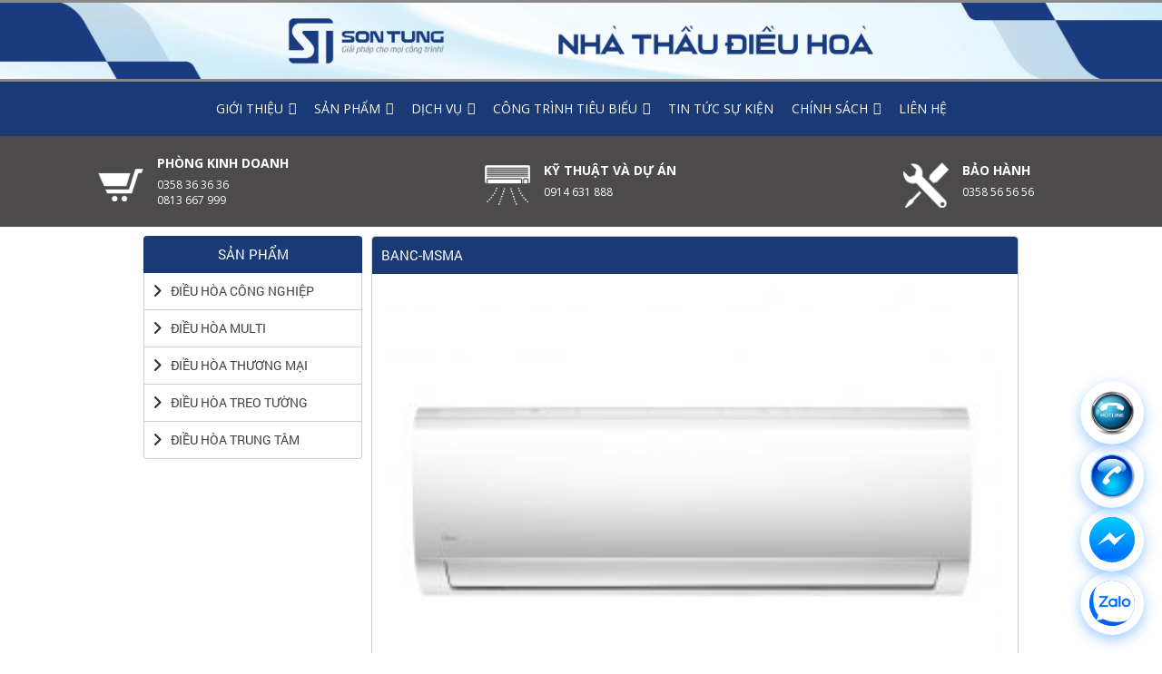

--- FILE ---
content_type: text/html; charset=UTF-8
request_url: http://dienlanhsontung.com/banc-msma/
body_size: 17996
content:
<script>
	document.addEventListener('DOMContentLoaded', function() {
    var toggleButton = document.querySelector('.mega-toggle-animated');
    var menu = document.querySelector('#mega-menu-mainmenu');
    
    if (toggleButton && menu) {
        toggleButton.addEventListener('click', function() {
            var isExpanded = toggleButton.getAttribute('aria-expanded') === 'true';
            toggleButton.setAttribute('aria-expanded', !isExpanded);
            menu.classList.toggle('show', !isExpanded);
        });
    }
});
</script>
<!DOCTYPE html>
<html lang="vi">
<head>
<meta charset="utf-8">
<meta name="viewport" content="width=device-width, initial-scale=1">
<meta name="google-site-verification" content="hJyJPBSCAwBefYW8jLzk23rshR4g5i7Gqc4DmeognmY" />
	<link href="http://dienlanhsontung.com/wp-content/themes/sontung2016/images/sontung-logo-02.ico" rel="shortcut icon" />
	<link rel="stylesheet" type="text/css" href="http://dienlanhsontung.com/wp-content/themes/sontung2016/css/bootstrap.min.css">
	<link rel="stylesheet" type="text/css" href="http://dienlanhsontung.com/wp-content/themes/sontung2016/css/style.css">
	<link rel="stylesheet" type="text/css" href="http://dienlanhsontung.com/wp-content/themes/sontung2016/css/mobile.css">
	<link rel="stylesheet" type="text/css" href="http://dienlanhsontung.com/wp-content/themes/sontung2016/css/font-awesome.min.css">
	<link rel="stylesheet" href="http://dienlanhsontung.com/wp-content/themes/sontung2016/css/animate.css">
	<link rel="stylesheet" href="http://dienlanhsontung.com/wp-content/themes/sontung2016/css/animate.min.css">
	<link rel="stylesheet" href="http://dienlanhsontung.com/wp-content/themes/sontung2016/css/owl.carousel.css">
	<link rel="stylesheet" href="http://dienlanhsontung.com/wp-content/themes/sontung2016/css/lightbox.css">
	<link rel="stylesheet" href="http://dienlanhsontung.com/wp-content/themes/sontung2016/css/responsiveslides.css">
	<link href='https://fonts.googleapis.com/css?family=Open+Sans:400italic,400,300italic,300,600,700,600italic,700italic&subset=latin,vietnamese' rel='stylesheet' type='text/css'>
	<link href='https://fonts.googleapis.com/css?family=Roboto:400,400italic,500italic,500,700,700italic,300,300italic&subset=latin,vietnamese' rel='stylesheet' type='text/css'>
<script>
  (function(i,s,o,g,r,a,m){i['GoogleAnalyticsObject']=r;i[r]=i[r]||function(){
  (i[r].q=i[r].q||[]).push(arguments)},i[r].l=1*new Date();a=s.createElement(o),
  m=s.getElementsByTagName(o)[0];a.async=1;a.src=g;m.parentNode.insertBefore(a,m)
  })(window,document,'script','https://www.google-analytics.com/analytics.js','ga');

  ga('create', 'UA-93672714-1', 'auto');
  ga('send', 'pageview');

</script>
	<style>
		#mega-menu-wrap-mainmenu #mega-menu-mainmenu li.mega-menu-item-has-children > a.mega-menu-link > span.mega-indicator {
			display: inline!important;
		}
	/* Đảm bảo menu chính luôn hiển thị */
#bs-example-navbar-collapse-1 {
    display: block !important;
}

.navbar-toggle {
    display: none; /* Ẩn nút toggle nếu không cần */
}/* Đặt màu nền cho navbar */
/* Đặt màu nền cho navbar */
.navbar {
    background-color: #0090ff; /* Màu nền xanh cho navbar */
    border: none; /* Loại bỏ viền của navbar */
    border-radius: 0; /* Loại bỏ các góc bo tròn của navbar */
    padding: 10px 20px; /* Khoảng cách bên trong cho navbar */
}

/* Đặt màu nền cho menu */
.menu-m, #mega-menu-wrap-mainmenu, {
    margin: 0; /* Loại bỏ khoảng cách bên ngoài */
    padding: 0; /* Loại bỏ khoảng cách bên trong */
    list-style: none; /* Loại bỏ dấu chấm của danh sách */
    background-color: #0090ff !important; /* Màu nền xanh cho menu */
}

/* Căn chỉnh các mục menu */
#nav-menu {
    margin: 0; /* Loại bỏ khoảng cách bên ngoài */
    padding: 0; /* Loại bỏ khoảng cách bên trong */
    display: flex; /* Sử dụng Flexbox để căn chỉnh menu */
    justify-content: space-between; /* Phân bố đều các mục menu */
    align-items: center; /* Căn giữa các mục menu theo chiều dọc */
}

/* Định dạng cho các mục menu */
#nav-menu li {
    position: relative; /* Đặt vị trí tương đối cho các mục menu */
}

#nav-menu li a {
    color: #ffffff; /* Màu chữ trắng cho các liên kết */
    text-decoration: none; /* Loại bỏ gạch chân của liên kết */
    padding: 15px 20px; /* Khoảng cách bên trong cho các mục menu */
    display: block; /* Hiển thị các liên kết dưới dạng khối */
    border-radius: 5px; /* Bo tròn góc các mục menu */
    transition: background-color 0.3s; /* Hiệu ứng chuyển màu nền */
}

#nav-menu li a:hover {
    background-color: #007acc; /* Màu nền khi di chuột qua các liên kết */
}
#mega-menu-wrap-mainmenu .mega-menu-toggle{
	background-color: #007acc;
}		

/* Định dạng cho thanh tìm kiếm */
.search {
    margin-left: auto; /* Đẩy thanh tìm kiếm sang bên phải */
}

.search form {
    display: flex; /* Sử dụng Flexbox cho thanh tìm kiếm */
    align-items: center; /* Căn giữa các mục thanh tìm kiếm */
}

.search input[type="text"] {
    border: none; /* Loại bỏ viền của ô nhập liệu */
    padding: 5px 10px; /* Khoảng cách bên trong ô nhập liệu */
    border-radius: 5px; /* Bo tròn góc ô nhập liệu */
    margin-right: 5px; /* Khoảng cách giữa ô nhập liệu và nút tìm */
}

.search input[type="submit"] {
    background-color: #007acc; /* Màu nền nút tìm */
    border: none; /* Loại bỏ viền nút tìm */
    color: #ffffff; /* Màu chữ của nút tìm */
    padding: 5px 10px; /* Khoảng cách bên trong nút tìm */
    border-radius: 5px; /* Bo tròn góc nút tìm */
    cursor: pointer; /* Hiển thị con trỏ khi di chuột qua nút tìm */
    transition: background-color 0.3s; /* Hiệu ứng chuyển màu nền nút tìm */
}

.search input[type="submit"]:hover {
    background-color: #005f8c; /* Màu nền khi di chuột qua nút tìm */
}
.mega-menu-description {
    display: none!important; /* Ẩn mô tả */
}
/* Hiệu chỉnh cho menu khi thu gọn */
@media (max-width: 767px) {
    .navbar-toggle {
        display: block; /* Hiển thị nút toggle khi thu gọn */
    }

    .collapse {
        display: none; /* Ẩn menu khi thu gọn */
    }

    .collapse.show {
        display: block; /* Hiển thị menu khi mở rộng */
    }
	
}




	</style>
<meta name='robots' content='index, follow, max-image-preview:large, max-snippet:-1, max-video-preview:-1' />

	<!-- This site is optimized with the Yoast SEO plugin v20.1 - https://yoast.com/wordpress/plugins/seo/ -->
	<title>Banc-MSMA - Điện lạnh Sơn Tùng - Vinh, Nghệ An</title>
	<link rel="canonical" href="https://dienlanhsontung.com/banc-msma/" />
	<meta property="og:locale" content="vi_VN" />
	<meta property="og:type" content="article" />
	<meta property="og:title" content="Banc-MSMA - Điện lạnh Sơn Tùng - Vinh, Nghệ An" />
	<meta property="og:url" content="https://dienlanhsontung.com/banc-msma/" />
	<meta property="og:site_name" content="Công ty CP Cơ Điện Lạnh Sơn Tùng - Vinh, Nghệ An" />
	<meta property="og:image" content="https://dienlanhsontung.com/banc-msma" />
	<meta property="og:image:width" content="2134" />
	<meta property="og:image:height" content="1423" />
	<meta property="og:image:type" content="image/jpeg" />
	<meta name="twitter:card" content="summary_large_image" />
	<script type="application/ld+json" class="yoast-schema-graph">{"@context":"https://schema.org","@graph":[{"@type":"WebPage","@id":"https://dienlanhsontung.com/banc-msma/","url":"https://dienlanhsontung.com/banc-msma/","name":"Banc-MSMA - Điện lạnh Sơn Tùng - Vinh, Nghệ An","isPartOf":{"@id":"https://dienlanhsontung.com/#website"},"primaryImageOfPage":{"@id":"https://dienlanhsontung.com/banc-msma/#primaryimage"},"image":{"@id":"https://dienlanhsontung.com/banc-msma/#primaryimage"},"thumbnailUrl":"https://dienlanhsontung.com/wp-content/uploads/2016/12/Banc-MSMA.jpg","datePublished":"2016-12-23T10:03:00+00:00","dateModified":"2016-12-23T10:03:00+00:00","breadcrumb":{"@id":"https://dienlanhsontung.com/banc-msma/#breadcrumb"},"inLanguage":"vi","potentialAction":[{"@type":"ReadAction","target":["https://dienlanhsontung.com/banc-msma/"]}]},{"@type":"ImageObject","inLanguage":"vi","@id":"https://dienlanhsontung.com/banc-msma/#primaryimage","url":"https://dienlanhsontung.com/wp-content/uploads/2016/12/Banc-MSMA.jpg","contentUrl":"https://dienlanhsontung.com/wp-content/uploads/2016/12/Banc-MSMA.jpg","width":2134,"height":1423},{"@type":"BreadcrumbList","@id":"https://dienlanhsontung.com/banc-msma/#breadcrumb","itemListElement":[{"@type":"ListItem","position":1,"name":"Trang chủ","item":"https://dienlanhsontung.com/"},{"@type":"ListItem","position":2,"name":"Banc-MSMA"}]},{"@type":"WebSite","@id":"https://dienlanhsontung.com/#website","url":"https://dienlanhsontung.com/","name":"Công ty CP Cơ Điện Lạnh Sơn Tùng - Vinh, Nghệ An","description":"","potentialAction":[{"@type":"SearchAction","target":{"@type":"EntryPoint","urlTemplate":"https://dienlanhsontung.com/?s={search_term_string}"},"query-input":"required name=search_term_string"}],"inLanguage":"vi"}]}</script>
	<!-- / Yoast SEO plugin. -->


<link rel="alternate" type="application/rss+xml" title="Dòng thông tin Công ty CP Cơ Điện Lạnh Sơn Tùng - Vinh, Nghệ An &raquo;" href="https://dienlanhsontung.com/feed/" />
<link rel="alternate" type="application/rss+xml" title="Công ty CP Cơ Điện Lạnh Sơn Tùng - Vinh, Nghệ An &raquo; Dòng bình luận" href="https://dienlanhsontung.com/comments/feed/" />
<link rel="alternate" type="application/rss+xml" title="Công ty CP Cơ Điện Lạnh Sơn Tùng - Vinh, Nghệ An &raquo; Banc-MSMA Dòng bình luận" href="https://dienlanhsontung.com/feed/?attachment_id=317" />
<script type="text/javascript">
/* <![CDATA[ */
window._wpemojiSettings = {"baseUrl":"https:\/\/s.w.org\/images\/core\/emoji\/15.0.3\/72x72\/","ext":".png","svgUrl":"https:\/\/s.w.org\/images\/core\/emoji\/15.0.3\/svg\/","svgExt":".svg","source":{"concatemoji":"http:\/\/dienlanhsontung.com\/wp-includes\/js\/wp-emoji-release.min.js?ver=6.6.4"}};
/*! This file is auto-generated */
!function(i,n){var o,s,e;function c(e){try{var t={supportTests:e,timestamp:(new Date).valueOf()};sessionStorage.setItem(o,JSON.stringify(t))}catch(e){}}function p(e,t,n){e.clearRect(0,0,e.canvas.width,e.canvas.height),e.fillText(t,0,0);var t=new Uint32Array(e.getImageData(0,0,e.canvas.width,e.canvas.height).data),r=(e.clearRect(0,0,e.canvas.width,e.canvas.height),e.fillText(n,0,0),new Uint32Array(e.getImageData(0,0,e.canvas.width,e.canvas.height).data));return t.every(function(e,t){return e===r[t]})}function u(e,t,n){switch(t){case"flag":return n(e,"\ud83c\udff3\ufe0f\u200d\u26a7\ufe0f","\ud83c\udff3\ufe0f\u200b\u26a7\ufe0f")?!1:!n(e,"\ud83c\uddfa\ud83c\uddf3","\ud83c\uddfa\u200b\ud83c\uddf3")&&!n(e,"\ud83c\udff4\udb40\udc67\udb40\udc62\udb40\udc65\udb40\udc6e\udb40\udc67\udb40\udc7f","\ud83c\udff4\u200b\udb40\udc67\u200b\udb40\udc62\u200b\udb40\udc65\u200b\udb40\udc6e\u200b\udb40\udc67\u200b\udb40\udc7f");case"emoji":return!n(e,"\ud83d\udc26\u200d\u2b1b","\ud83d\udc26\u200b\u2b1b")}return!1}function f(e,t,n){var r="undefined"!=typeof WorkerGlobalScope&&self instanceof WorkerGlobalScope?new OffscreenCanvas(300,150):i.createElement("canvas"),a=r.getContext("2d",{willReadFrequently:!0}),o=(a.textBaseline="top",a.font="600 32px Arial",{});return e.forEach(function(e){o[e]=t(a,e,n)}),o}function t(e){var t=i.createElement("script");t.src=e,t.defer=!0,i.head.appendChild(t)}"undefined"!=typeof Promise&&(o="wpEmojiSettingsSupports",s=["flag","emoji"],n.supports={everything:!0,everythingExceptFlag:!0},e=new Promise(function(e){i.addEventListener("DOMContentLoaded",e,{once:!0})}),new Promise(function(t){var n=function(){try{var e=JSON.parse(sessionStorage.getItem(o));if("object"==typeof e&&"number"==typeof e.timestamp&&(new Date).valueOf()<e.timestamp+604800&&"object"==typeof e.supportTests)return e.supportTests}catch(e){}return null}();if(!n){if("undefined"!=typeof Worker&&"undefined"!=typeof OffscreenCanvas&&"undefined"!=typeof URL&&URL.createObjectURL&&"undefined"!=typeof Blob)try{var e="postMessage("+f.toString()+"("+[JSON.stringify(s),u.toString(),p.toString()].join(",")+"));",r=new Blob([e],{type:"text/javascript"}),a=new Worker(URL.createObjectURL(r),{name:"wpTestEmojiSupports"});return void(a.onmessage=function(e){c(n=e.data),a.terminate(),t(n)})}catch(e){}c(n=f(s,u,p))}t(n)}).then(function(e){for(var t in e)n.supports[t]=e[t],n.supports.everything=n.supports.everything&&n.supports[t],"flag"!==t&&(n.supports.everythingExceptFlag=n.supports.everythingExceptFlag&&n.supports[t]);n.supports.everythingExceptFlag=n.supports.everythingExceptFlag&&!n.supports.flag,n.DOMReady=!1,n.readyCallback=function(){n.DOMReady=!0}}).then(function(){return e}).then(function(){var e;n.supports.everything||(n.readyCallback(),(e=n.source||{}).concatemoji?t(e.concatemoji):e.wpemoji&&e.twemoji&&(t(e.twemoji),t(e.wpemoji)))}))}((window,document),window._wpemojiSettings);
/* ]]> */
</script>
<style id='wp-emoji-styles-inline-css' type='text/css'>

	img.wp-smiley, img.emoji {
		display: inline !important;
		border: none !important;
		box-shadow: none !important;
		height: 1em !important;
		width: 1em !important;
		margin: 0 0.07em !important;
		vertical-align: -0.1em !important;
		background: none !important;
		padding: 0 !important;
	}
</style>
<link rel='stylesheet' id='wp-block-library-css' href='http://dienlanhsontung.com/wp-includes/css/dist/block-library/style.min.css?ver=6.6.4' type='text/css' media='all' />
<style id='classic-theme-styles-inline-css' type='text/css'>
/*! This file is auto-generated */
.wp-block-button__link{color:#fff;background-color:#32373c;border-radius:9999px;box-shadow:none;text-decoration:none;padding:calc(.667em + 2px) calc(1.333em + 2px);font-size:1.125em}.wp-block-file__button{background:#32373c;color:#fff;text-decoration:none}
</style>
<style id='global-styles-inline-css' type='text/css'>
:root{--wp--preset--aspect-ratio--square: 1;--wp--preset--aspect-ratio--4-3: 4/3;--wp--preset--aspect-ratio--3-4: 3/4;--wp--preset--aspect-ratio--3-2: 3/2;--wp--preset--aspect-ratio--2-3: 2/3;--wp--preset--aspect-ratio--16-9: 16/9;--wp--preset--aspect-ratio--9-16: 9/16;--wp--preset--color--black: #000000;--wp--preset--color--cyan-bluish-gray: #abb8c3;--wp--preset--color--white: #ffffff;--wp--preset--color--pale-pink: #f78da7;--wp--preset--color--vivid-red: #cf2e2e;--wp--preset--color--luminous-vivid-orange: #ff6900;--wp--preset--color--luminous-vivid-amber: #fcb900;--wp--preset--color--light-green-cyan: #7bdcb5;--wp--preset--color--vivid-green-cyan: #00d084;--wp--preset--color--pale-cyan-blue: #8ed1fc;--wp--preset--color--vivid-cyan-blue: #0693e3;--wp--preset--color--vivid-purple: #9b51e0;--wp--preset--gradient--vivid-cyan-blue-to-vivid-purple: linear-gradient(135deg,rgba(6,147,227,1) 0%,rgb(155,81,224) 100%);--wp--preset--gradient--light-green-cyan-to-vivid-green-cyan: linear-gradient(135deg,rgb(122,220,180) 0%,rgb(0,208,130) 100%);--wp--preset--gradient--luminous-vivid-amber-to-luminous-vivid-orange: linear-gradient(135deg,rgba(252,185,0,1) 0%,rgba(255,105,0,1) 100%);--wp--preset--gradient--luminous-vivid-orange-to-vivid-red: linear-gradient(135deg,rgba(255,105,0,1) 0%,rgb(207,46,46) 100%);--wp--preset--gradient--very-light-gray-to-cyan-bluish-gray: linear-gradient(135deg,rgb(238,238,238) 0%,rgb(169,184,195) 100%);--wp--preset--gradient--cool-to-warm-spectrum: linear-gradient(135deg,rgb(74,234,220) 0%,rgb(151,120,209) 20%,rgb(207,42,186) 40%,rgb(238,44,130) 60%,rgb(251,105,98) 80%,rgb(254,248,76) 100%);--wp--preset--gradient--blush-light-purple: linear-gradient(135deg,rgb(255,206,236) 0%,rgb(152,150,240) 100%);--wp--preset--gradient--blush-bordeaux: linear-gradient(135deg,rgb(254,205,165) 0%,rgb(254,45,45) 50%,rgb(107,0,62) 100%);--wp--preset--gradient--luminous-dusk: linear-gradient(135deg,rgb(255,203,112) 0%,rgb(199,81,192) 50%,rgb(65,88,208) 100%);--wp--preset--gradient--pale-ocean: linear-gradient(135deg,rgb(255,245,203) 0%,rgb(182,227,212) 50%,rgb(51,167,181) 100%);--wp--preset--gradient--electric-grass: linear-gradient(135deg,rgb(202,248,128) 0%,rgb(113,206,126) 100%);--wp--preset--gradient--midnight: linear-gradient(135deg,rgb(2,3,129) 0%,rgb(40,116,252) 100%);--wp--preset--font-size--small: 13px;--wp--preset--font-size--medium: 20px;--wp--preset--font-size--large: 36px;--wp--preset--font-size--x-large: 42px;--wp--preset--spacing--20: 0.44rem;--wp--preset--spacing--30: 0.67rem;--wp--preset--spacing--40: 1rem;--wp--preset--spacing--50: 1.5rem;--wp--preset--spacing--60: 2.25rem;--wp--preset--spacing--70: 3.38rem;--wp--preset--spacing--80: 5.06rem;--wp--preset--shadow--natural: 6px 6px 9px rgba(0, 0, 0, 0.2);--wp--preset--shadow--deep: 12px 12px 50px rgba(0, 0, 0, 0.4);--wp--preset--shadow--sharp: 6px 6px 0px rgba(0, 0, 0, 0.2);--wp--preset--shadow--outlined: 6px 6px 0px -3px rgba(255, 255, 255, 1), 6px 6px rgba(0, 0, 0, 1);--wp--preset--shadow--crisp: 6px 6px 0px rgba(0, 0, 0, 1);}:where(.is-layout-flex){gap: 0.5em;}:where(.is-layout-grid){gap: 0.5em;}body .is-layout-flex{display: flex;}.is-layout-flex{flex-wrap: wrap;align-items: center;}.is-layout-flex > :is(*, div){margin: 0;}body .is-layout-grid{display: grid;}.is-layout-grid > :is(*, div){margin: 0;}:where(.wp-block-columns.is-layout-flex){gap: 2em;}:where(.wp-block-columns.is-layout-grid){gap: 2em;}:where(.wp-block-post-template.is-layout-flex){gap: 1.25em;}:where(.wp-block-post-template.is-layout-grid){gap: 1.25em;}.has-black-color{color: var(--wp--preset--color--black) !important;}.has-cyan-bluish-gray-color{color: var(--wp--preset--color--cyan-bluish-gray) !important;}.has-white-color{color: var(--wp--preset--color--white) !important;}.has-pale-pink-color{color: var(--wp--preset--color--pale-pink) !important;}.has-vivid-red-color{color: var(--wp--preset--color--vivid-red) !important;}.has-luminous-vivid-orange-color{color: var(--wp--preset--color--luminous-vivid-orange) !important;}.has-luminous-vivid-amber-color{color: var(--wp--preset--color--luminous-vivid-amber) !important;}.has-light-green-cyan-color{color: var(--wp--preset--color--light-green-cyan) !important;}.has-vivid-green-cyan-color{color: var(--wp--preset--color--vivid-green-cyan) !important;}.has-pale-cyan-blue-color{color: var(--wp--preset--color--pale-cyan-blue) !important;}.has-vivid-cyan-blue-color{color: var(--wp--preset--color--vivid-cyan-blue) !important;}.has-vivid-purple-color{color: var(--wp--preset--color--vivid-purple) !important;}.has-black-background-color{background-color: var(--wp--preset--color--black) !important;}.has-cyan-bluish-gray-background-color{background-color: var(--wp--preset--color--cyan-bluish-gray) !important;}.has-white-background-color{background-color: var(--wp--preset--color--white) !important;}.has-pale-pink-background-color{background-color: var(--wp--preset--color--pale-pink) !important;}.has-vivid-red-background-color{background-color: var(--wp--preset--color--vivid-red) !important;}.has-luminous-vivid-orange-background-color{background-color: var(--wp--preset--color--luminous-vivid-orange) !important;}.has-luminous-vivid-amber-background-color{background-color: var(--wp--preset--color--luminous-vivid-amber) !important;}.has-light-green-cyan-background-color{background-color: var(--wp--preset--color--light-green-cyan) !important;}.has-vivid-green-cyan-background-color{background-color: var(--wp--preset--color--vivid-green-cyan) !important;}.has-pale-cyan-blue-background-color{background-color: var(--wp--preset--color--pale-cyan-blue) !important;}.has-vivid-cyan-blue-background-color{background-color: var(--wp--preset--color--vivid-cyan-blue) !important;}.has-vivid-purple-background-color{background-color: var(--wp--preset--color--vivid-purple) !important;}.has-black-border-color{border-color: var(--wp--preset--color--black) !important;}.has-cyan-bluish-gray-border-color{border-color: var(--wp--preset--color--cyan-bluish-gray) !important;}.has-white-border-color{border-color: var(--wp--preset--color--white) !important;}.has-pale-pink-border-color{border-color: var(--wp--preset--color--pale-pink) !important;}.has-vivid-red-border-color{border-color: var(--wp--preset--color--vivid-red) !important;}.has-luminous-vivid-orange-border-color{border-color: var(--wp--preset--color--luminous-vivid-orange) !important;}.has-luminous-vivid-amber-border-color{border-color: var(--wp--preset--color--luminous-vivid-amber) !important;}.has-light-green-cyan-border-color{border-color: var(--wp--preset--color--light-green-cyan) !important;}.has-vivid-green-cyan-border-color{border-color: var(--wp--preset--color--vivid-green-cyan) !important;}.has-pale-cyan-blue-border-color{border-color: var(--wp--preset--color--pale-cyan-blue) !important;}.has-vivid-cyan-blue-border-color{border-color: var(--wp--preset--color--vivid-cyan-blue) !important;}.has-vivid-purple-border-color{border-color: var(--wp--preset--color--vivid-purple) !important;}.has-vivid-cyan-blue-to-vivid-purple-gradient-background{background: var(--wp--preset--gradient--vivid-cyan-blue-to-vivid-purple) !important;}.has-light-green-cyan-to-vivid-green-cyan-gradient-background{background: var(--wp--preset--gradient--light-green-cyan-to-vivid-green-cyan) !important;}.has-luminous-vivid-amber-to-luminous-vivid-orange-gradient-background{background: var(--wp--preset--gradient--luminous-vivid-amber-to-luminous-vivid-orange) !important;}.has-luminous-vivid-orange-to-vivid-red-gradient-background{background: var(--wp--preset--gradient--luminous-vivid-orange-to-vivid-red) !important;}.has-very-light-gray-to-cyan-bluish-gray-gradient-background{background: var(--wp--preset--gradient--very-light-gray-to-cyan-bluish-gray) !important;}.has-cool-to-warm-spectrum-gradient-background{background: var(--wp--preset--gradient--cool-to-warm-spectrum) !important;}.has-blush-light-purple-gradient-background{background: var(--wp--preset--gradient--blush-light-purple) !important;}.has-blush-bordeaux-gradient-background{background: var(--wp--preset--gradient--blush-bordeaux) !important;}.has-luminous-dusk-gradient-background{background: var(--wp--preset--gradient--luminous-dusk) !important;}.has-pale-ocean-gradient-background{background: var(--wp--preset--gradient--pale-ocean) !important;}.has-electric-grass-gradient-background{background: var(--wp--preset--gradient--electric-grass) !important;}.has-midnight-gradient-background{background: var(--wp--preset--gradient--midnight) !important;}.has-small-font-size{font-size: var(--wp--preset--font-size--small) !important;}.has-medium-font-size{font-size: var(--wp--preset--font-size--medium) !important;}.has-large-font-size{font-size: var(--wp--preset--font-size--large) !important;}.has-x-large-font-size{font-size: var(--wp--preset--font-size--x-large) !important;}
:where(.wp-block-post-template.is-layout-flex){gap: 1.25em;}:where(.wp-block-post-template.is-layout-grid){gap: 1.25em;}
:where(.wp-block-columns.is-layout-flex){gap: 2em;}:where(.wp-block-columns.is-layout-grid){gap: 2em;}
:root :where(.wp-block-pullquote){font-size: 1.5em;line-height: 1.6;}
</style>
<link rel='stylesheet' id='contact-form-7-css' href='http://dienlanhsontung.com/wp-content/plugins/contact-form-7/includes/css/styles.css?ver=5.9.8' type='text/css' media='all' />
<link rel='stylesheet' id='wp-pagenavi-css' href='http://dienlanhsontung.com/wp-content/plugins/wp-pagenavi/pagenavi-css.css?ver=2.70' type='text/css' media='all' />
<link rel='stylesheet' id='megamenu-css' href='http://dienlanhsontung.com/wp-content/uploads/maxmegamenu/style.css?ver=989db2' type='text/css' media='all' />
<link rel='stylesheet' id='dashicons-css' href='http://dienlanhsontung.com/wp-includes/css/dashicons.min.css?ver=6.6.4' type='text/css' media='all' />
<link rel='stylesheet' id='carousel-slider-frontend-v2-css' href='https://dienlanhsontung.com/wp-content/plugins/carousel-slider/assets/css/frontend-v2.css?ver=2.2.12' type='text/css' media='all' />
<script type="text/javascript" src="http://dienlanhsontung.com/wp-includes/js/jquery/jquery.min.js?ver=3.7.1" id="jquery-core-js"></script>
<script type="text/javascript" src="http://dienlanhsontung.com/wp-includes/js/jquery/jquery-migrate.min.js?ver=3.4.1" id="jquery-migrate-js"></script>
<link rel="https://api.w.org/" href="https://dienlanhsontung.com/wp-json/" /><link rel="alternate" title="JSON" type="application/json" href="https://dienlanhsontung.com/wp-json/wp/v2/media/317" /><link rel="EditURI" type="application/rsd+xml" title="RSD" href="https://dienlanhsontung.com/xmlrpc.php?rsd" />
<meta name="generator" content="WordPress 6.6.4" />
<link rel='shortlink' href='https://dienlanhsontung.com/?p=317' />
<link rel="alternate" title="oNhúng (JSON)" type="application/json+oembed" href="https://dienlanhsontung.com/wp-json/oembed/1.0/embed?url=https%3A%2F%2Fdienlanhsontung.com%2Fbanc-msma%2F" />
<link rel="alternate" title="oNhúng (XML)" type="text/xml+oembed" href="https://dienlanhsontung.com/wp-json/oembed/1.0/embed?url=https%3A%2F%2Fdienlanhsontung.com%2Fbanc-msma%2F&#038;format=xml" />
<link rel="icon" href="https://dienlanhsontung.com/wp-content/uploads/2019/12/cropped-2-scaled-1-32x32.jpg" sizes="32x32" />
<link rel="icon" href="https://dienlanhsontung.com/wp-content/uploads/2019/12/cropped-2-scaled-1-192x192.jpg" sizes="192x192" />
<link rel="apple-touch-icon" href="https://dienlanhsontung.com/wp-content/uploads/2019/12/cropped-2-scaled-1-180x180.jpg" />
<meta name="msapplication-TileImage" content="https://dienlanhsontung.com/wp-content/uploads/2019/12/cropped-2-scaled-1-270x270.jpg" />
		<style type="text/css" id="wp-custom-css">
			#custom-slider {
	background-color: #f4f4f4; /* Light gray background */
    text-align: center; /* Center-align text */
    position: relative; /* Relative positioning for container */
}

/* Slider container */
.slider-container {
    display: flex; /* Flexbox layout */
    justify-content: space-between; /* Distribute space between items */
    overflow: hidden; /* Hide overflow */
}

/* Slider items */
.slider-item {
    background-color: #ffffff;
    border-radius: 10px;
    box-shadow: 0 4px 8px rgba(0, 0, 0, 0.1);
    padding: 20px;
    text-align: center;
    flex: 1;
    max-width: 30%;
    margin: 10px; /* Added margin for spacing between items */
    transition: transform 0.3s ease, background-color 0.3s ease;
    position: relative;
}

.slider-item:nth-child(1) {
    background-color: #dff0d8;
}

.slider-item:nth-child(2) {
    background-color: #d9edf7;
}

.slider-item:nth-child(3) {
    background-color: #f2dede;
}

.slider-item i {
    font-size: 3em;
    color: #007bff;
    margin-bottom: 15px;
}

.slider-item h2 {
    font-size: 1.5em;
    color: #333;
    margin-bottom: 10px;
}

.slider-item p {
    font-size: 1em;
    color: #666;
    margin-bottom: 20px;
}

.read-more {
    display: inline-block;
    padding: 10px 20px;
    background-color: #007bff;
    color: #ffffff;
    text-decoration: none;
    border-radius: 5px;
    font-weight: bold;
    position: relative;
    overflow: hidden;
}

.read-more:hover {
    background-color: #0056b3;
    animation: blink 1s infinite;
}

@keyframes blink {
    0% { opacity: 1; }
    50% { opacity: 0.5; }
    100% { opacity: 1; }
}

/* Responsive design */
@media (max-width: 768px) {
    .slider-container {
        flex-direction: column;
    }

    .slider-item {
        max-width: 100%;
        margin-bottom: 20px;
    }
}

/* Main Container */
#personnel-home {
    width: 90%;
    max-width: 1200px;
    margin: 40px auto;
    padding: 20px;
    text-align: center;
}

/* Heading */
#personnel-heading h1 {
    font-family: RobotoRegular;
    font-size: 26px;
    font-weight: bold;
    color: #0079b0;
    margin: 0;
    text-transform: uppercase;
    letter-spacing: 2px;
    position: relative;
}

/* Underline effect */
#personnel-heading h1::after {
    content: '';
    display: block;
    position: absolute;
    left: 50%;
    bottom: -15px;
    width: 30%;
    height: 4px;
    background: linear-gradient(90deg, #007bff, #00d1b2); /* Gradient for the underline */
    border-radius: 2px;
    transform: translateX(-50%);
}

/* Slogan */
.slogan {
    font-style: italic;
    color: #424242;
    font-size: 14px;
    margin: 20px 0;
    line-height: 1.6;
    text-transform: capitalize;
    text-shadow: 1px 1px 5px rgba(0, 0, 0, 0.2);
}

@media (max-width: 1024px) {
    #personnel-heading h1 {
        font-size: 23px;
    }

    .slogan {
        font-size: 14px;
    }
}

@media (max-width: 768px) {
    #personnel-heading h1 {
        font-size: 17px;
    }

    .slogan {
        font-size: 14px;
    }
}

/* Support section */
#slidedanhsachnhansu, #slidetintuc, #slidegiaithuong, #slideduannoibat,#doitac {
    margin-left: 5%;
    margin-right: 5%;
    padding-left: 10px;
		margin-bottom:20px;
}

#slidedanhsachnhansu img{
    max-width: 100%;
    object-fit: cover; /* Ensure images fit well without stretching */
	max-height:auto;

}#slideduannoibat img, #slidetintuc img,
#slidegiaithuong img{
	max-width: 100%;
  object-fit: cover; /* Ensure images fit well without stretching */
	max-height:220px;
}

#slideduannoibat .carousel-slider__post-excerpt,
#slideduannoibat .carousel-slider__post-meta,
#slidetintuc .carousel-slider__post-meta {
    display: none;
}

#slidetintuc .carousel-slider__post-excerpt {
    font-size: 14px;
}

#slideduannoibat .carousel-slider__post-title h2,
#slidetintuc .carousel-slider__post-title h2 {
    font-size: 15px;
}

/* Slideshow adjustments */
.slideshow {
    position: relative;
}


/* Container for Featured Products */
/* Container for Featured Products */
#sanphamnoibat {
    padding: 20px;
    background-color: #f5f5f5; /* Light background for contrast */
    color: #333;
    box-sizing: border-box;
    margin: 0 5%; /* 5% margin on the left and right */
}

/* Product Container */
.product-container {
    display: flex;
    flex-wrap: wrap;
    gap: 20px;
    justify-content: center; /* Center align the products */
}

/* Individual Product */
.product {
    display: flex;
    flex-direction: column;
    width: calc(33% - 20px); /* 3 products per row for desktop */
    border-radius: 12px;
    overflow: hidden;
    box-shadow: 0 4px 12px rgba(0, 0, 0, 0.1); /* Slightly bigger shadow */
    background-color: #fff; /* Background color for product blocks */
    box-sizing: border-box;
    transition: transform 0.3s ease-in-out; /* Smooth hover effect */
}

.product:hover {
    transform: translateY(-5px); /* Hover effect to lift the product */
}

/* Image Section */
.image-product {
    flex: 1 1 auto; /* Allow image to take available space */
    overflow: hidden;
    background-color: #f0f0f0; /* Light grey background for image section */
}

.image-product img {
    width: 100%;
    height: 100%; /* Maintain aspect ratio */
    display: block;
    border-bottom: 1px solid #ddd; /* Light border under the image */
}

/* Name Section */
.name-product {
    padding: 15px;
    text-align: center;
    background-color: #193a74!important; /* Dark background for text area */
    color: #fff; /* White text color */
    font-size: 16px;
    font-weight: bold;
}

.name-product a {
    color: #fff; /* Link color */
    text-decoration: none;
}

.name-product a:hover {
    text-decoration: underline; /* Underline on hover */
}

/* Responsive Styles */
@media (max-width: 600px) {
    .product-container {
        gap: 15px;
    }
	.product{
		 width: calc(50% - 10px);
	}
    /* 3 products in the first row, 2 products in the second row */
    .product:nth-child(1),
    .product:nth-child(2),
    {
        width: calc(50% - 10px); /* 3 products in the first row */
    }

    .product:nth-child(3),
    .product:nth-child(4) {
        width: calc(50% - 10px); /* 2 products in the second row */
    }
	.product:nth-child(5),
    .product:nth-child(6) {
        width: calc(50% - 10px); /* 2 products in the second row */
    }

    .product {
        border-radius: 10px; /* Slightly smaller radius for mobile */
    }

    .image-product img {
        border-bottom: none; /* Remove bottom border on mobile */
    }

    .name-product {
        font-size: 12px; /* Smaller font size for mobile */
        padding: 8px; /* Smaller padding for mobile */
    }
}

@media (max-width: 400px) {
    .name-product {
        font-size: 10px; /* Further reduced font size for very small screens */
        padding: 6px; /* Even smaller padding for very small screens */
    }
}




.support .content-support {
    margin: 0 auto;
    max-width: 100%;
	width:961px;
}
.content-fpt .list-fpt .descript {
    text-align: center;
}

.navbar{
	margin-bottom:0;
	background-color: #193a74!important
}
footer.footer {
    background-color: #193a74 !important;
}

/* Thư mục support */
/* Định dạng cơ bản cho phần tử chứa */
.support-container {
    overflow: hidden;
    width: 100%;
    background-color: #4c4a4a;
    color: #fff;
    padding: 10px 0;
    height: 100px;
    box-sizing: border-box;
}

.support-slider {
    display: flex;
    width: 100%;
    transition: transform 0.5s ease;
}

.support-item {
    width: 33.33%;
    display: flex;
    align-items: center;
    justify-content: center;
    padding: 10px 0;
    box-sizing: border-box;
}

.icon-container {
    display: flex;
    align-items: center;
    margin-right: 15px;
}

.icon {
    width: 50px;
    height: auto;
}

.info-title {
    font-size: 14px;
    font-weight: bold;
    text-transform: uppercase;
    margin-bottom: 5px;
}

.info-details {
    font-size: 12px;
    margin: 0;
}

.info-details a {
    color: white !important;
}

/* Điều chỉnh cho thiết bị di động */
@media (max-width: 768px) {
    .support-container {
        height: 40px;
    }

    .support-slider {
        width: 300%;
        height: 30px;
    }

    .support-item {
        width: 100vw;
			  margin-top:2px;
    }

    .icon {
        width: 20px !important;
    }

    .info-title {
        font-size: 8px !important;
    }

    .info-details {
        font-size: 8px !important;
    }
}



#doitac .carousel-slider__item {
    border: 1px solid #e0d8d8; /* Đường viền */
    height: 98px; /* Giảm chiều cao xuống 30% */
    margin-bottom: 28px; /* Giảm khoảng cách dưới mỗi mục */
    box-shadow: 0 4px 8px rgba(0, 0, 0, 0.2); /* Hiệu ứng bóng đổ */
    display: flex; /* Sử dụng Flexbox để căn giữa nội dung */
    justify-content: center; /* Căn giữa theo chiều ngang */
    align-items: center; /* Căn giữa theo chiều dọc */
    transition: box-shadow 0.3s ease, transform 0.3s ease; /* Hiệu ứng chuyển tiếp mượt mà */
    transform: scale(0.7); /* Giảm kích thước tổng thể xuống 30% */
}

/* Hiệu ứng nổi bật khi di chuột qua */
#doitac .carousel-slider__item:hover {
    box-shadow: 0 8px 16px rgba(0, 0, 0, 0.3); /* Tăng cường bóng đổ */
    transform: translateY(-5px) scale(0.7); /* Giữ kích thước giảm trong khi di chuột */
}

/* Đảm bảo hình ảnh sắc nét hơn */
#doitac img {
    max-height: 80.5px; /* Giảm chiều cao hình ảnh xuống 30% */
    width: auto; /* Đảm bảo giữ nguyên tỷ lệ */
    image-rendering: -webkit-optimize-contrast; /* Tối ưu hóa độ sắc nét cho Webkit browsers */
    image-rendering: crisp-edges; /* Đảm bảo hình ảnh sắc nét hơn */
    object-fit: contain; /* Đảm bảo hình ảnh nằm gọn trong khung */
}
footer.footer{
	background-color:#4c4a4a;
}
.sidebar .danh-muc-sp .title-dmsp, .sidebar .tin-tuc .title-dmsp {
    text-align: center;
    background: #193a74 !important;
    border-radius: 4px 4px 0 0;
}
.right .tieu-de {
    background: #193a74 !important;
}



 		</style>
		<style type="text/css">/** Mega Menu CSS: fs **/</style>
</head>
<body>
<div id="wrapper">
	<header>
		<div class="logo">
			<li id="black-studio-tinymce-10" class="widget widget_black_studio_tinymce"><div class="textwidget"><div class="logo">
<li id="black-studio-tinymce-2" class="widget widget_black_studio_tinymce">
<div class="textwidget"><a href="http://dienlanhsontung.com/"><img class="alignnone size-full wp-image-548" src="/wp-content/uploads/2024/11/Banner-dau-trang.jpg" alt="" width="1366" height="200"></a></div>
</li>
<li id="black-studio-tinymce-3" class="widget widget_black_studio_tinymce">
<div class="textwidget"></div>
</li></div>
</div></li>
		</div>
	</header>
	<div class="menu" style="width:100%">
    <nav id="main-nav" class="navbar">
        <div class="collapse navbar-collapse" id="bs-example-navbar-collapse-1">
            <div id="mega-menu-wrap-mainmenu" class="mega-menu-wrap"><div class="mega-menu-toggle"><div class="mega-toggle-blocks-left"><div class='mega-toggle-block mega-menu-toggle-animated-block mega-toggle-block-1' id='mega-toggle-block-1'><button aria-label="Toggle Menu" class="mega-toggle-animated mega-toggle-animated-slider" type="button" aria-expanded="false">
                  <span class="mega-toggle-animated-box">
                    <span class="mega-toggle-animated-inner"></span>
                  </span>
                </button></div></div><div class="mega-toggle-blocks-center"></div><div class="mega-toggle-blocks-right"></div></div><ul id="mega-menu-mainmenu" class="mega-menu max-mega-menu mega-menu-horizontal mega-no-js" data-event="hover_intent" data-effect="fade_up" data-effect-speed="200" data-effect-mobile="disabled" data-effect-speed-mobile="0" data-mobile-force-width="false" data-second-click="go" data-document-click="collapse" data-vertical-behaviour="standard" data-breakpoint="768" data-unbind="true" data-mobile-state="collapse_all" data-hover-intent-timeout="300" data-hover-intent-interval="100"><li class='mega-menu-item mega-menu-item-type-custom mega-menu-item-object-custom mega-menu-item-has-children mega-align-bottom-left mega-menu-flyout mega-menu-item-1364' id='mega-menu-item-1364'><a class="mega-menu-link" href="/" aria-haspopup="true" aria-expanded="false" tabindex="0">GIỚI THIỆU<span class="mega-indicator"></span></a>
<ul class="mega-sub-menu">
<li class='mega-menu-item mega-menu-item-type-post_type mega-menu-item-object-page mega-menu-item-1374' id='mega-menu-item-1374'><a class="mega-menu-link" href="https://dienlanhsontung.com/ve-son-tung/">VỀ SƠN TÙNG</a></li><li class='mega-menu-item mega-menu-item-type-post_type mega-menu-item-object-page mega-menu-item-1365' id='mega-menu-item-1365'><a class="mega-menu-link" href="https://dienlanhsontung.com/giai-thuong-vinh-danh/">GIẢI THƯỞNG- VINH DANH</a></li><li class='mega-menu-item mega-menu-item-type-post_type mega-menu-item-object-page mega-menu-item-2378' id='mega-menu-item-2378'><a class="mega-menu-link" href="https://dienlanhsontung.com/page-doi-ngu-nhan-su/">ĐỘI NGŨ NHÂN SỰ</a></li><li class='mega-menu-item mega-menu-item-type-post_type mega-menu-item-object-page mega-menu-item-2384' id='mega-menu-item-2384'><a class="mega-menu-link" href="https://dienlanhsontung.com/page-ho-so-nang-luc/">HỒ SƠ NĂNG LỰC</a></li></ul>
</li><li class='mega-menu-item mega-menu-item-type-taxonomy mega-menu-item-object-category mega-menu-item-has-children mega-align-bottom-left mega-menu-flyout mega-menu-item-1398' id='mega-menu-item-1398'><a class="mega-menu-link" href="https://dienlanhsontung.com/san-pham/" aria-haspopup="true" aria-expanded="false" tabindex="0">SẢN PHẨM<span class="mega-indicator"></span></a>
<ul class="mega-sub-menu">
<li class='mega-menu-item mega-menu-item-type-taxonomy mega-menu-item-object-category mega-menu-item-has-children mega-has-description mega-menu-item-1422' id='mega-menu-item-1422'><a class="mega-menu-link" href="https://dienlanhsontung.com/san-pham/dieu-hoa-trung-tam/" aria-haspopup="true" aria-expanded="false"><span class="mega-description-group"><span class="mega-menu-title">ĐIỀU HÒA TRUNG TÂM</span><span class="mega-menu-description">Tư vấn, cung cấp và thi công hệ thống điều hòa trung tâm Daikin, Panasonic, LG … phù hợp với cam kết đem lại sản phẩm có chất lượng cao và dịch vụ tốt tại TP Vinh Nghệ An.</span></span><span class="mega-indicator"></span></a>
	<ul class="mega-sub-menu">
<li class='mega-menu-item mega-menu-item-type-taxonomy mega-menu-item-object-category mega-has-description mega-menu-item-1411' id='mega-menu-item-1411'><a class="mega-menu-link" href="https://dienlanhsontung.com/san-pham/dieu-hoa-trung-tam/dieu-hoa-trung-tam-dakin-vrv/"><span class="mega-description-group"><span class="mega-menu-title">DAIKIN VRV</span><span class="mega-menu-description">Daikin VRV là hệ thống điều hòa trung tâm dành cho các tòa nhà thương mại, ứng dụng công nghệ điều chỉnh lưu lượng môi chất lạnh biến đổi được phát triển bởi Daikin nhằm mang lại cho khách hàng khả năng điều khiển nhiệt độ ở từng khu vực riêng biệt trong mỗi phòng hoặc mỗi tầng trong tòa nhà.</span></span></a></li><li class='mega-menu-item mega-menu-item-type-taxonomy mega-menu-item-object-category mega-menu-item-2274' id='mega-menu-item-2274'><a class="mega-menu-link" href="https://dienlanhsontung.com/san-pham/dieu-hoa-trung-tam/san-pham-dieu-hoa-trung-tam/">DAKIN VRV S</a></li><li class='mega-menu-item mega-menu-item-type-taxonomy mega-menu-item-object-category mega-has-description mega-menu-item-1414' id='mega-menu-item-1414'><a class="mega-menu-link" href="https://dienlanhsontung.com/san-pham/dieu-hoa-trung-tam/dieu-hoa-trung-tam-panasonic-vrf/"><span class="mega-description-group"><span class="mega-menu-title">PANASONIC VRF</span><span class="mega-menu-description">Panasonic VRF, hay còn được gọi là hệ thống làm mát không khí trung tâm, là một giải pháp toàn diện được thiết kế để đáp ứng nhu cầu làm mát của mọi phòng trong tòa nhà. Thiết kế tập trung vào việc tối ưu hóa không gian lắp đặt và đáp ứng nhu cầu thẩm mỹ của tòa nhà. Với sự linh hoạt trong lựa chọn loại dàn lạnh và dàn nóng, người dùng có thể tùy chỉnh theo nhu cầu.</span></span></a></li><li class='mega-menu-item mega-menu-item-type-taxonomy mega-menu-item-object-category mega-menu-item-1412' id='mega-menu-item-1412'><a class="mega-menu-link" href="https://dienlanhsontung.com/san-pham/dieu-hoa-trung-tam/mitsubishi-electric-vrf/">MITSUBISHI ELECTRIC VRF</a></li><li class='mega-menu-item mega-menu-item-type-taxonomy mega-menu-item-object-category mega-menu-item-1413' id='mega-menu-item-1413'><a class="mega-menu-link" href="https://dienlanhsontung.com/san-pham/dieu-hoa-trung-tam/gree-vrf/">GREE VRF</a></li>	</ul>
</li><li class='mega-menu-item mega-menu-item-type-taxonomy mega-menu-item-object-category mega-menu-item-has-children mega-menu-item-1402' id='mega-menu-item-1402'><a class="mega-menu-link" href="https://dienlanhsontung.com/san-pham/dieu-hoa-multi/" aria-haspopup="true" aria-expanded="false">ĐIỀU HÒA MULTI<span class="mega-indicator"></span></a>
	<ul class="mega-sub-menu">
<li class='mega-menu-item mega-menu-item-type-taxonomy mega-menu-item-object-category mega-menu-item-1404' id='mega-menu-item-1404'><a class="mega-menu-link" href="https://dienlanhsontung.com/san-pham/dieu-hoa-multi/daikin-supper-mutil/">DAIKIN SUPPER MULTIL</a></li><li class='mega-menu-item mega-menu-item-type-taxonomy mega-menu-item-object-category mega-menu-item-1403' id='mega-menu-item-1403'><a class="mega-menu-link" href="https://dienlanhsontung.com/san-pham/dieu-hoa-multi/daikin-mutils/">DAIKIN MULTILS</a></li><li class='mega-menu-item mega-menu-item-type-taxonomy mega-menu-item-object-category mega-menu-item-1405' id='mega-menu-item-1405'><a class="mega-menu-link" href="https://dienlanhsontung.com/san-pham/dieu-hoa-multi/panasonic-multi/">PANASONIC MULTI</a></li>	</ul>
</li><li class='mega-menu-item mega-menu-item-type-taxonomy mega-menu-item-object-category mega-menu-item-has-children mega-menu-item-1420' id='mega-menu-item-1420'><a class="mega-menu-link" href="https://dienlanhsontung.com/san-pham/dieu-hoa-thuong-mai/" aria-haspopup="true" aria-expanded="false">ĐIỀU HÒA THƯƠNG MẠI<span class="mega-indicator"></span></a>
	<ul class="mega-sub-menu">
<li class='mega-menu-item mega-menu-item-type-taxonomy mega-menu-item-object-category mega-menu-item-1406' id='mega-menu-item-1406'><a class="mega-menu-link" href="https://dienlanhsontung.com/san-pham/dieu-hoa-thuong-mai/daikin-dieu-hoa-thuong-mai/">DAIKIN</a></li><li class='mega-menu-item mega-menu-item-type-taxonomy mega-menu-item-object-category mega-menu-item-1408' id='mega-menu-item-1408'><a class="mega-menu-link" href="https://dienlanhsontung.com/san-pham/dieu-hoa-thuong-mai/panasonic-dieu-hoa-thuong-mai/">PANASONIC</a></li><li class='mega-menu-item mega-menu-item-type-taxonomy mega-menu-item-object-category mega-menu-item-1423' id='mega-menu-item-1423'><a class="mega-menu-link" href="https://dienlanhsontung.com/san-pham/dieu-hoa-thuong-mai/mitsubishi-electric-2/">MITSUBISHI ELECTRIC</a></li><li class='mega-menu-item mega-menu-item-type-taxonomy mega-menu-item-object-category mega-menu-item-1407' id='mega-menu-item-1407'><a class="mega-menu-link" href="https://dienlanhsontung.com/san-pham/dieu-hoa-thuong-mai/gree-2/">GREE</a></li><li class='mega-menu-item mega-menu-item-type-taxonomy mega-menu-item-object-category mega-menu-item-1409' id='mega-menu-item-1409'><a class="mega-menu-link" href="https://dienlanhsontung.com/san-pham/dieu-hoa-thuong-mai/samsung/">SAMSUNG</a></li>	</ul>
</li><li class='mega-menu-item mega-menu-item-type-taxonomy mega-menu-item-object-category mega-menu-item-has-children mega-menu-item-1399' id='mega-menu-item-1399'><a class="mega-menu-link" href="https://dienlanhsontung.com/san-pham/dieu-hoa-cong-nghiep/" aria-haspopup="true" aria-expanded="false">ĐIỀU HÒA CÔNG NGHIỆP<span class="mega-indicator"></span></a>
	<ul class="mega-sub-menu">
<li class='mega-menu-item mega-menu-item-type-taxonomy mega-menu-item-object-category mega-menu-item-1400' id='mega-menu-item-1400'><a class="mega-menu-link" href="https://dienlanhsontung.com/san-pham/dieu-hoa-cong-nghiep/chiller-daikin/">CHILLER DAIKIN</a></li><li class='mega-menu-item mega-menu-item-type-taxonomy mega-menu-item-object-category mega-menu-item-1401' id='mega-menu-item-1401'><a class="mega-menu-link" href="https://dienlanhsontung.com/san-pham/dieu-hoa-cong-nghiep/chiller-panasonic/">CHILLER PANASONIC</a></li>	</ul>
</li><li class='mega-menu-item mega-menu-item-type-taxonomy mega-menu-item-object-category mega-menu-item-has-children mega-menu-item-1421' id='mega-menu-item-1421'><a class="mega-menu-link" href="https://dienlanhsontung.com/san-pham/dieu-hoa-treo-tuong/" aria-haspopup="true" aria-expanded="false">ĐIỀU HÒA TREO TƯỜNG<span class="mega-indicator"></span></a>
	<ul class="mega-sub-menu">
<li class='mega-menu-item mega-menu-item-type-taxonomy mega-menu-item-object-category mega-menu-item-1415' id='mega-menu-item-1415'><a class="mega-menu-link" href="https://dienlanhsontung.com/san-pham/dieu-hoa-treo-tuong/daikin-treo-tuong/">DAIKIN</a></li><li class='mega-menu-item mega-menu-item-type-taxonomy mega-menu-item-object-category mega-menu-item-1418' id='mega-menu-item-1418'><a class="mega-menu-link" href="https://dienlanhsontung.com/san-pham/dieu-hoa-treo-tuong/panasonic-treo-tuong/">PANASONIC</a></li><li class='mega-menu-item mega-menu-item-type-taxonomy mega-menu-item-object-category mega-menu-item-1416' id='mega-menu-item-1416'><a class="mega-menu-link" href="https://dienlanhsontung.com/san-pham/dieu-hoa-treo-tuong/mitsubishi-electric/">MITSUBISHI ELECTRIC</a></li><li class='mega-menu-item mega-menu-item-type-taxonomy mega-menu-item-object-category mega-menu-item-1417' id='mega-menu-item-1417'><a class="mega-menu-link" href="https://dienlanhsontung.com/san-pham/dieu-hoa-treo-tuong/gree/">GREE</a></li><li class='mega-menu-item mega-menu-item-type-taxonomy mega-menu-item-object-category mega-menu-item-1419' id='mega-menu-item-1419'><a class="mega-menu-link" href="https://dienlanhsontung.com/san-pham/dieu-hoa-treo-tuong/dieu-hoa-samsung-treo-tuong/">SAMSUNG</a></li><li class='mega-menu-item mega-menu-item-type-taxonomy mega-menu-item-object-category mega-menu-item-1410' id='mega-menu-item-1410'><a class="mega-menu-link" href="https://dienlanhsontung.com/san-pham/dieu-hoa-thuong-mai/dieu-hoa-toshiba/">TOSHIBA</a></li>	</ul>
</li></ul>
</li><li class='mega-menu-item mega-menu-item-type-taxonomy mega-menu-item-object-category mega-menu-item-has-children mega-align-bottom-left mega-menu-flyout mega-menu-item-1513' id='mega-menu-item-1513'><a class="mega-menu-link" href="https://dienlanhsontung.com/dich-vu/" aria-haspopup="true" aria-expanded="false" tabindex="0">DỊCH VỤ<span class="mega-indicator"></span></a>
<ul class="mega-sub-menu">
<li class='mega-menu-item mega-menu-item-type-post_type mega-menu-item-object-page mega-menu-item-2387' id='mega-menu-item-2387'><a class="mega-menu-link" href="https://dienlanhsontung.com/page-tu-van-thiet-ke/">TƯ VẤN THIẾT KẾ</a></li><li class='mega-menu-item mega-menu-item-type-post_type mega-menu-item-object-page mega-menu-item-2398' id='mega-menu-item-2398'><a class="mega-menu-link" href="https://dienlanhsontung.com/page-thi-cong-lap-dat/">THI CÔNG LẮP ĐẶT</a></li><li class='mega-menu-item mega-menu-item-type-post_type mega-menu-item-object-page mega-menu-item-2394' id='mega-menu-item-2394'><a class="mega-menu-link" href="https://dienlanhsontung.com/page-bao-duong-sua-chua/">BẢO DƯỠNG SỬA CHỮA</a></li></ul>
</li><li class='mega-menu-item mega-menu-item-type-taxonomy mega-menu-item-object-category mega-menu-item-has-children mega-align-bottom-left mega-menu-flyout mega-menu-item-1424' id='mega-menu-item-1424'><a class="mega-menu-link" href="https://dienlanhsontung.com/cong-trinh-tieu-bieu/" aria-haspopup="true" aria-expanded="false" tabindex="0">CÔNG TRÌNH TIÊU BIỂU<span class="mega-indicator"></span></a>
<ul class="mega-sub-menu">
<li class='mega-menu-item mega-menu-item-type-taxonomy mega-menu-item-object-category mega-menu-item-1425' id='mega-menu-item-1425'><a class="mega-menu-link" href="https://dienlanhsontung.com/cong-trinh-tieu-bieu/biet-thu/">BIỆT THỰ</a></li><li class='mega-menu-item mega-menu-item-type-taxonomy mega-menu-item-object-category mega-menu-item-1426' id='mega-menu-item-1426'><a class="mega-menu-link" href="https://dienlanhsontung.com/cong-trinh-tieu-bieu/du-an/">DỰ ÁN</a></li></ul>
</li><li class='mega-menu-item mega-menu-item-type-taxonomy mega-menu-item-object-category mega-align-bottom-left mega-menu-flyout mega-menu-item-1504' id='mega-menu-item-1504'><a class="mega-menu-link" href="https://dienlanhsontung.com/tin-tuc-hoat-dong/" tabindex="0">TIN TỨC SỰ KIỆN</a></li><li class='mega-menu-item mega-menu-item-type-taxonomy mega-menu-item-object-category mega-menu-item-has-children mega-align-bottom-left mega-menu-flyout mega-menu-item-1428' id='mega-menu-item-1428'><a class="mega-menu-link" href="https://dienlanhsontung.com/chinh-sach/" aria-haspopup="true" aria-expanded="false" tabindex="0">CHÍNH SÁCH<span class="mega-indicator"></span></a>
<ul class="mega-sub-menu">
<li class='mega-menu-item mega-menu-item-type-post_type mega-menu-item-object-page mega-menu-item-1501' id='mega-menu-item-1501'><a class="mega-menu-link" href="https://dienlanhsontung.com/chinh-sach-quy-dinh-chung/">QUY ĐỊNH CHUNG</a></li><li class='mega-menu-item mega-menu-item-type-post_type mega-menu-item-object-page mega-menu-item-1500' id='mega-menu-item-1500'><a class="mega-menu-link" href="https://dienlanhsontung.com/chinh-sach-bao-hanh/">BẢO HÀNH</a></li><li class='mega-menu-item mega-menu-item-type-post_type mega-menu-item-object-page mega-menu-item-1499' id='mega-menu-item-1499'><a class="mega-menu-link" href="https://dienlanhsontung.com/chinh-sach-bao-mat-thong-tin/">BẢO MẬT THÔNG TIN</a></li><li class='mega-menu-item mega-menu-item-type-post_type mega-menu-item-object-page mega-menu-item-1497' id='mega-menu-item-1497'><a class="mega-menu-link" href="https://dienlanhsontung.com/chinh-sach-doi-tra-hang/">ĐỔI TRẢ HÀNG</a></li><li class='mega-menu-item mega-menu-item-type-post_type mega-menu-item-object-page mega-menu-item-1495' id='mega-menu-item-1495'><a class="mega-menu-link" href="https://dienlanhsontung.com/hinh-thuc-thanh-toan/">THANH TOÁN</a></li><li class='mega-menu-item mega-menu-item-type-post_type mega-menu-item-object-page mega-menu-item-1498' id='mega-menu-item-1498'><a class="mega-menu-link" href="https://dienlanhsontung.com/chinh-sach-van-chuyen/">VẬN CHUYỂN</a></li></ul>
</li><li class='mega-menu-item mega-menu-item-type-post_type mega-menu-item-object-page mega-align-bottom-left mega-menu-flyout mega-menu-item-1485' id='mega-menu-item-1485'><a class="mega-menu-link" href="https://dienlanhsontung.com/lien-he/" tabindex="0">LIÊN HỆ</a></li></ul></div>        </div><!-- end div.collapse -->
    </nav>	
</div>
<!-- End .main-header -->
	<div class="clear"></div>
	<div class="support">
		<li id="block-53" class="widget widget_block"><div class="support-container">
<div class="support-slider">
<div class="support-item">
<div class="icon-container">
                <img decoding="async" class="icon" src="http://dienlanhsontung.com/wp-content/uploads/2016/04/shopping-cart.png" alt="shopping-cart">
            </div>
<div class="info-container">
<p class="info-title">PHÒNG KINH DOANH</p>
<p class="info-details"><a href="tel:0358.363.636">0358 36 36 36</a><br><a href="tel:0813.667 .999">0813 667 999</a></p>
<p></p></div>
<p></p></div>
<div class="support-item">
<div class="icon-container">
                <img decoding="async" class="icon" src="http://dienlanhsontung.com/wp-content/uploads/2016/04/dieu-hoa.png" alt="dieu-hoa">
            </div>
<div class="info-container">
<p class="info-title">Kỹ thuật và dự án</p>
<p class="info-details"><a href="tel:0914.631.888">0914 631 888</a></p>
<p></p></div>
<p></p></div>
<div class="support-item">
<div class="icon-container">
                <img decoding="async" class="icon" src="http://dienlanhsontung.com/wp-content/uploads/2016/04/icon-sua-chua.png" alt="icon-sua-chua">
            </div>
<div class="info-container">
<p class="info-title">Bảo hành</p>
<p class="info-details"><a href="tel:0358.565.6 56">0358 56 56 56</a></p>
<p></p></div>
<p></p></div>
<p></p></div>
</div></li>
</div>
<script>
document.addEventListener('DOMContentLoaded', function () {
    const slider = document.querySelector('.support-slider');
    const items = document.querySelectorAll('.support-item');
    let index = 0;

    function moveSlider() {
        index++;
        if (index >= items.length) index = 0;
        slider.style.transform = `translateX(-${index * (100 / items.length)}%)`;
    }

    // Chỉ áp dụng hiệu ứng trượt cho màn hình nhỏ
    if (window.innerWidth <= 600) {
        setInterval(moveSlider, 3000); // Thay đổi mỗi 3 giây
    }
});
</script>

	<style>


@media screen and (max-width: 790px) {
    .category .sidebar {
        display: none; /* Ẩn sidebar khi ở chế độ mobile */
    }

    .category .right {
        width: 100%; /* Đặt phần nội dung chính chiếm 100% chiều rộng màn hình */
    }
	/* Đảm bảo menu có thể nhìn thấy */

</style>
<div class="category">
	<div class="sidebar">
	<div class="danh-muc-sp">
		<div class="title-dmsp">
			<p class="uppercase">Sản phẩm</p>
		</div>
		<div class="list-dmsp">
			<ul>
								<li><i class="fa fa-angle-right fa-lg"></i><a title="" href="https://dienlanhsontung.com/san-pham/dieu-hoa-cong-nghiep/">ĐIỀU HÒA CÔNG NGHIỆP</a></li>	
								
								<li><i class="fa fa-angle-right fa-lg"></i><a title="" href="https://dienlanhsontung.com/san-pham/dieu-hoa-multi/">ĐIỀU HÒA MULTI</a></li>	
								
								<li><i class="fa fa-angle-right fa-lg"></i><a title="" href="https://dienlanhsontung.com/san-pham/dieu-hoa-thuong-mai/">ĐIỀU HÒA THƯƠNG MẠI</a></li>	
									
								<li><i class="fa fa-angle-right fa-lg"></i><a title="" href="https://dienlanhsontung.com/san-pham/dieu-hoa-treo-tuong/">ĐIỀU HÒA TREO TƯỜNG</a></li>	
									
								<li><i class="fa fa-angle-right fa-lg"></i><a title="" href="https://dienlanhsontung.com/san-pham/dieu-hoa-trung-tam/">ĐIỀU HÒA TRUNG TÂM</a></li>	
								
							</ul>
		</div>
	</div><!-- /.danh-muc-sp -->
	<!--div class="tin-tuc danh-muc-sp">
		<div class="title-dmsp">
			<p class="uppercase">Tin tức</p>
		</div>
		<div class="list-dmsp">
			<ul>
								<li><i class="fa fa-angle-right fa-lg"></i><a title="" href="https://dienlanhsontung.com/nha-thau-co-dien-lanh-so-1-nghe-an/">NHÀ THẦU CƠ ĐIỆN LẠNH TỐT NHẤT TẠI TP VINH NGHỆ AN</a></li>	
								<li><i class="fa fa-angle-right fa-lg"></i><a title="" href="https://dienlanhsontung.com/mach-nho-chon-dan-lanh-phu-hop-cho-cong-trinh-cua-ban-xem-tai-day/">Mách nhỏ chọn dàn lạnh phù hợp cho công trình của bạn, xem tại đây</a></li>	
								<li><i class="fa fa-angle-right fa-lg"></i><a title="" href="https://dienlanhsontung.com/su-dung-may-lanh-hieu-qua/">Sử Dụng Máy Lạnh Hiệu Quả</a></li>	
								<li><i class="fa fa-angle-right fa-lg"></i><a title="" href="https://dienlanhsontung.com/hang-dien-lanh-sot-ham-hap-theo-nang-nong-ky-luc/">Hàng điện lạnh “sốt hầm hập” theo nắng nóng kỷ lục</a></li>	
								<li><i class="fa fa-angle-right fa-lg"></i><a title="" href="https://dienlanhsontung.com/phong-benh-cho-be-khi-dung-dieu-hoa/">Phòng bệnh cho bé khi dùng Điều hòa</a></li>	
							</ul>
		</div>
	</div-->
</div>	<div class="right">
			<div class="tieu-de">
			<span>Banc-MSMA</span>
		</div>
				<div class="content-p">
			<p class="attachment"><a href='https://dienlanhsontung.com/wp-content/uploads/2016/12/Banc-MSMA.jpg'><img fetchpriority="high" decoding="async" width="300" height="200" src="https://dienlanhsontung.com/wp-content/uploads/2016/12/Banc-MSMA-300x200.jpg" class="attachment-medium size-medium" alt="" srcset="https://dienlanhsontung.com/wp-content/uploads/2016/12/Banc-MSMA-300x200.jpg 300w, https://dienlanhsontung.com/wp-content/uploads/2016/12/Banc-MSMA-768x512.jpg 768w, https://dienlanhsontung.com/wp-content/uploads/2016/12/Banc-MSMA-1024x683.jpg 1024w" sizes="(max-width: 300px) 100vw, 300px" /></a></p>
			<div class="tin-lien-quan">
				<p class="uppercase">Tin liên quan</p>
				<ul>
									<li><a href="https://dienlanhsontung.com/co-bao-nhieu-dong-dieu-hoa-ban-co-biet/">CÓ BAO NHIÊU DÒNG ĐIỀU HÒA?? BẠN CÓ BIẾT?</a></li>
									<li><a href="https://dienlanhsontung.com/2496-2/">LỰA CHỌN CHẾ ĐỘ ĐIỀU HÒA PHÙ HỢP MÙA MƯA LẠNH</a></li>
									<li><a href="https://dienlanhsontung.com/du-an-khach-san-5-sao-cua-dong-luxury/">DỰ ÁN KHÁCH SẠN 5 SAO CỬA ĐÔNG LUXURY</a></li>
									<li><a href="https://dienlanhsontung.com/du-an-toa-giam-muc-xa-doai-nghi-loc-nghe-an/">DỰ ÁN TÒA GIÁM MỤC XÃ ĐOÀI- NGHI LỘC- NGHỆ AN</a></li>
									<li><a href="https://dienlanhsontung.com/du-an-benh-vien-115-cs2-dl-lenin-tp-vinh/">DỰ ÁN BỆNH VIỆN 115- CS2- ĐL LENIN-TP VINH</a></li>
								</ul>
			</div>
		</div>
			
				
	</div>
</div>
<div class='contactphone'>
    <!-- Nhóm các nút liên hệ -->
    <div class="contact-group">
        <a href="tel:0783468888" class="hotline-chat-btn">
            <img src="https://dienlanhsontung.com/wp-content/uploads/2024/11/1.-hOLINE-UU-TIEN-1.jpg" alt="Hotline">
        </a>

        <a href="tel:0813667999" class="call-now-btn">
            <img src="https://dienlanhsontung.com/wp-content/uploads/2024/11/2.Bieu-tuong-dien-thoai.png" alt="Gọi Ngay">
        </a>

        <a href="https://m.me/YOUR_FACEBOOK_USERNAME" target="_blank" class="messenger-chat-btn">
            <img src="https://dienlanhsontung.com/wp-content/uploads/2024/11/3.-Message.png" alt="Chat Ngay">
        </a>

        <a href="https://zalo.me/0813667999" target="_blank" class="zalo-chat-btn">
            <img src="https://dienlanhsontung.com/wp-content/uploads/2024/11/4.-ZALO.png" alt="Chat Zalo">
        </a>
    </div>
</div>
<style>
.contactphone {
    position: fixed;
    right: 20px;
    bottom: 20px;
    z-index: 1000;
    display: flex;
    flex-direction: column;
    align-items: flex-end;
    gap: 15px;
}

/* Nhóm các nút liên hệ */
.contact-group {
    display: flex;
    flex-direction: column;
    gap: 15px;
}

/* Styling chung cho các nút liên hệ */
.contactphone a.hotline-chat-btn,
.contactphone a.call-now-btn,
.contactphone a.messenger-chat-btn,
.contactphone a.zalo-chat-btn {
    display: flex;
    align-items: center;
    justify-content: center;
    padding: 10px;
    background-color: transparent;
    text-decoration: none;
    border-radius: 50%;
    box-shadow: 0 5px 15px rgba(0, 123, 255, 0.4);
    transition: transform 0.3s ease;
}

.contactphone a img {
    width: 50px;
    height: 50px;
    border-radius: 50%;
}

/* Hover effect */
.contactphone a:hover {
    transform: scale(1.1);
}

/* Background color cho từng nút */
.contactphone a.hotline-chat-btn img {
    background-color: white;
}

.contactphone a.call-now-btn img {
    background-color: #4caf50;
}

.contactphone a.messenger-chat-btn img {
    background-color: #0084ff;
}

.contactphone a.zalo-chat-btn img {
    background-color: #0068ff;
}
@keyframes ring {
    0% { transform: rotate(0deg); }
    1.5% { transform: rotate(15deg); }
    3% { transform: rotate(-15deg); }
    4.5% { transform: rotate(15deg); }
    6% { transform: rotate(-15deg); }
    7.5% { transform: rotate(0deg); }
    100% { transform: rotate(0deg); }
}

/* Áp dụng hiệu ứng rung cho icon hotline */
.contactphone a.hotline-chat-btn img {
    background-color: white;
    animation: ring 2s infinite;
}
/*css của footer*/
/* Footer Styling */
.footer {
    background-color: #2D4A8F; /* Dark blue color */
/* Footer Styling */
/* Footer Styling */
.footer {
    background-color: #2D4A8F; /* Dark blue color */
    padding: 20px;
    color: white;
    text-align: center;
}

.footer-content {
    color: white;
    display: flex;
    justify-content: space-between;
    padding: 20px;
}

.company-info {
    flex: 1;
    padding-right: 20px;
}

.certifications {
    flex: 1;
}

.certification-logo {
    width: 100%;
    max-width: 200px;
    margin-bottom: 20px;
}

.fb-page {
    margin-top: 20px;
}


</style>

<script>
document.getElementById('toggle-contact-btn').addEventListener('click', function() {
    var contactGroup = document.getElementById('contact-group');
    if (contactGroup.style.display === 'none' || contactGroup.style.display === '') {
        contactGroup.style.display = 'flex';
    } else {
        contactGroup.style.display = 'none';
    }
});

</script>
<!-- <footer class="footer">
    <div class="content-footer">
        <div class="thong-tin-cty">
            <li id="black-studio-tinymce-4" class="widget widget_black_studio_tinymce"><p class="uppercase">Công ty CP Cơ Điện Lạnh Sơn Tùng<div class="textwidget"><p>Địa chỉ: 180 Nguyễn Sỹ Sách - Tp Vinh - Nghệ An<br />
P Kinh Doanh: 0358 36 36 36 hoặc 0813 667 999<br />
Bảo hành sau bán hàng: 0358 56 56 56<br />
Email: sontung@dienlanhsontung.com</p>
<p>MST 2901236029 do Sở KH và ĐT tỉnh Nghệ An cấp phép vào ngày 12/04/2010</p>
<div class="contact-fb-fp">
<div class="fb-page fb_iframe_widget"
        data-href="https://web.facebook.com/dienlanhsontung?mibextid=ZbWKwL&_rdc=1&_rdr"
        data-width="260"
        data-tabs="timeline"
        data-small-header="true"
        data-adapt-container-width="true"
        data-hide-cover="false"
        data-show-facepile="true"
        data-height="200"
        fb-xfbml-state="rendered"
        fb-iframe-plugin-query="adapt_container_width=true&amp;app_id=399062927649701&amp;container_width=260&amp;height=200&amp;hide_cover=false&amp;href=https%3A%2F%2Fwww.facebook.com%2Fdienlanhsontung%3Fmibextid%3DZbWKwL%26_rdc%3D1%26_rdr&amp;locale=vi_VN&amp;sdk=joey&amp;show_facepile=true&amp;small_header=true&amp;tabs=timeline&amp;width=260"><br />
        <span style="vertical-align: bottom; width: 260px; height: 200px;"><br />
            <iframe name="fdbf7b889a65fd280" width="260px" height="200px" data-testid="fb:page Facebook Social Plugin"
                title="fb:page Facebook Social Plugin" frameborder="0" allowtransparency="true" allowfullscreen="true"
                scrolling="no" allow="encrypted-media"
                src="https://www.facebook.com/v5.0/plugins/page.php?adapt_container_width=true&amp;app_id=399062927649701&amp;channel=https%3A%2F%2Fstaticxx.facebook.com%2Fx%2Fconnect%2Fxd_arbiter%2F%3Fversion%3D46%23cb%3Dfb2a1987f405232ff%26domain%3Dxhome.com.vn%26is_canvas%3Dfalse%26origin%3Dhttps%253A%252F%252Fxhome.com.vn%252Ffb9873f2223943f81%26relation%3Dparent.parent&amp;container_width=260&amp;height=200&amp;hide_cover=false&amp;href=https%3A%2F%2Fweb.facebook.com%2Fdienlanhsontung%3Fmibextid%3DZbWKwL%26_rdc%3D1%26_rdr&amp;locale=vi_VN&amp;sdk=joey&amp;show_facepile=true&amp;small_header=true&amp;tabs=timeline&amp;width=260"
                style="border: none; visibility: visible; width: 260px; height: 200px;" class=""></iframe><br />
        </span>
    </div>
</div>
</div></li>
        </div>
        <div class="icon-link">
            <li id="black-studio-tinymce-5" class="widget widget_black_studio_tinymce"><div class="textwidget"><ul>
<li><img class="alignnone size-full wp-image-110" src="https://dienlanhsontung.com/wp-content/uploads/2016/04/icon-tw.png" alt="icon-tw" width="30" height="30" /></li>
<li><img class="alignnone size-full wp-image-111" src="https://dienlanhsontung.com/wp-content/uploads/2016/04/icon-twiter.png" alt="icon-twiter" width="30" height="30" /></li>
<li><img class="alignnone size-full wp-image-109" src="https://dienlanhsontung.com/wp-content/uploads/2016/04/icon-g.png" alt="icon-g" width="29" height="30" /></li>
<li><img class="alignnone size-full wp-image-107" src="https://dienlanhsontung.com/wp-content/uploads/2016/04/icon-camera.png" alt="icon-camera" width="30" height="30" /></li>
<li><img class="alignnone size-full wp-image-108" src="https://dienlanhsontung.com/wp-content/uploads/2016/04/icon-fb.png" alt="icon-fb" width="30" height="30" /></li>
</ul>
<ul>
<li>Fanpage Điện Lạnh Sơn Tùng</li>
</ul>
<p><a href="http://online.gov.vn/HomePage/CustomWebsiteDisplay.aspx?DocId=34234"><img class="alignnone wp-image-556" src="https://dienlanhsontung.com/wp-content/uploads/2017/06/dathongbao-300x114.png" alt="" width="171" height="65" /></a></p>
</div></li>
        </div>
    </div>
</footer> -->
<!-- End footer -->
<footer class="footer">
    <div class="footer-content" style="color:white; display: flex; justify-content: space-between;">
    <link rel="stylesheet" href="https://cdnjs.cloudflare.com/ajax/libs/font-awesome/6.0.0-beta3/css/all.min.css">

    <!-- Khối thông tin công ty -->
    <div class="company-info" style="flex: 1; padding-right: 20px;padding-left:20%;">
        <h4 class="company-name">CÔNG TY CP CƠ ĐIỆN LẠNH SƠN TÙNG</h4>
        <div class="contact-info">
            <p class="address">
                <i class="fa fa-map-marker"></i> 180 Nguyễn Sỹ Sách, Phường Hưng Dũng, Thành phố Vinh, Nghệ An
            </p>
			<p class="phone" style="color: white !important;">
    <i class="fa fa-phone" style="color: white !important;"></i> 
    <span style="color: white !important;">02386<span> </span>252<span> </span>666</span> 
</p>
<p class="phone" style="color: white !important;">
    <i class="fa fa-mobile" style="color: white !important;"></i> 
    <span style="color: white !important;">0358<span> </span>36<span> </span>36<span> </span>36 / 0813<span> </span>667<span> </span>999</span>
</p>
<p class="email" style="color: white !important;">
    <i class="fa fa-headset" style="color: white !important;"></i> 
    <span style="color: white !important;">078<span> </span>346<span> </span>8888</span>
</p>
<p class="email" style="color: white !important;">
    <i class="fa fa-tools" style="color: white !important;"></i> 
    <span style="color: white !important;">0914<span> </span>631<span> </span>888</span>
</p>
<p class="email" style="color: white !important;">
    Hotline bảo hành: <span style="color: white !important;">0358<span> </span>56<span> </span>56<span> </span>56</span>
</p>
<p class="website" style="color: white !important;">
    <i class="fa fa-globe" style="color: white !important;"></i> 
    <span style="color: white !important;">www.dienlanhsontung.com</span>
</p>

			<p class="website">
                <i class="fa fa-envelope"></i> sontung@dienlanhsontung.com.vn
            </p>
			<img src="https://dienlanhsontung.com/wp-content/uploads/2017/06/dathongbao.png" alt="Certification 2" class="certification-logo">
        </div>
    </div>

    <!-- Khối Fanpage công ty -->
    <div class="certifications" style="flex: 1;">

        <!-- Facebook Page Plugin -->
        <div id="fb-root"></div>
        <script async defer crossorigin="anonymous" 
            src="https://connect.facebook.net/vi_VN/sdk.js#xfbml=1&version=v16.0" 
            nonce="xYT8x5G5">
        </script>

        <div class="fb-page" 
            data-href="https://web.facebook.com/dienlanhsontung" 
            data-tabs="timeline" 
            data-width="300" 
            data-height="300" 
            data-small-header="false" 
            data-adapt-container-width="true" 
            data-hide-cover="false" 
            data-show-facepile="true">
        </div>
    </div>
</div>
</footer>


<script type="text/javascript" src="http://dienlanhsontung.com/wp-content/themes/sontung2016/js/jquery-2.2.0.min.js"></script>
<script type="text/javascript" src="http://dienlanhsontung.com/wp-content/themes/sontung2016/js/bootstrap.min.js"></script>
<script type="text/javascript" src="http://dienlanhsontung.com/wp-content/themes/sontung2016/js/owl.carousel.js"></script>
<script type="text/javascript" src="http://dienlanhsontung.com/wp-content/themes/sontung2016/js/wow.js"></script>
<script type="text/javascript" src="http://dienlanhsontung.com/wp-content/themes/sontung2016/js/responsiveslides.min.js"></script>
<script type="text/javascript" src="http://dienlanhsontung.com/wp-content/themes/sontung2016/js/lightbox-plus-jquery.min.js"></script>

<script type="text/javascript">

function owl_carousel_2(magin,id,animate_out,nextslide,auto,autotime,thumb,item480,item768,item992,item1200,classdot,classdots)
  {
    $("#"+id+"").owlCarousel2({
      margin: magin,
      slideBy: nextslide,
      animateOut: ''+animate_out+'',
      autoplay: auto,
      autoplayHoverPause: true,
      autoplayTimeout: autotime,
      autoplaySpeed: 1000,
      startPosition: 0,
      mouseDrag: true,
      touchDrag: true,
      autoWidth: false,
      responsive: {
        0:  { items: 1 } ,
        480: { items: item480 },
        768: { items: item768 },
        992: { items: item992 },
        1200: {items: item1200}
      },
      dotClass: ''+classdot+'',
      dotsClass: ''+classdots+'',
      dots: true,
      dotsSpeed: 600,
      nav: true,
      loop: true,
      navSpeed: 600,
      navText: ['', ''],
      navClass: ['owl2-prev', 'owl2-next']

         
          });
  } //end function

jQuery(".danh-muc-sp > .title-dmsp").click(function(){
		$(".list-dmsp").toggle('slow');
});  
  
$(document).ready(function(){
   
    //owl2
      owl_carousel_2(12,'owl-fp','fadeOut',1,true,5000,false,2,3,4,4,'owl2-dot','owl2-dots-one');
      owl_carousel_2(76,'owl2-sx','fadeOut',1,true,3000,false,3,4,5,5,'owl2-dot','owl2-dots-one');

	
    // Slideshow 4
      $("#slider").responsiveSlides({
        auto: true,
        pager: true,
        nav: false,
        speed: 500,
        namespace: "callbacks",
        before: function () {
          $('.events').append("<li>before event fired.</li>");
        },
        after: function () {
          $('.events').append("<li>after event fired.</li>");
        }
      });
    
  
});
</script>
<script type="text/javascript" src="http://dienlanhsontung.com/wp-includes/js/dist/hooks.min.js?ver=2810c76e705dd1a53b18" id="wp-hooks-js"></script>
<script type="text/javascript" src="http://dienlanhsontung.com/wp-includes/js/dist/i18n.min.js?ver=5e580eb46a90c2b997e6" id="wp-i18n-js"></script>
<script type="text/javascript" id="wp-i18n-js-after">
/* <![CDATA[ */
wp.i18n.setLocaleData( { 'text direction\u0004ltr': [ 'ltr' ] } );
/* ]]> */
</script>
<script type="text/javascript" src="http://dienlanhsontung.com/wp-content/plugins/contact-form-7/includes/swv/js/index.js?ver=5.9.8" id="swv-js"></script>
<script type="text/javascript" id="contact-form-7-js-extra">
/* <![CDATA[ */
var wpcf7 = {"api":{"root":"https:\/\/dienlanhsontung.com\/wp-json\/","namespace":"contact-form-7\/v1"}};
/* ]]> */
</script>
<script type="text/javascript" id="contact-form-7-js-translations">
/* <![CDATA[ */
( function( domain, translations ) {
	var localeData = translations.locale_data[ domain ] || translations.locale_data.messages;
	localeData[""].domain = domain;
	wp.i18n.setLocaleData( localeData, domain );
} )( "contact-form-7", {"translation-revision-date":"2024-08-11 13:44:17+0000","generator":"GlotPress\/4.0.1","domain":"messages","locale_data":{"messages":{"":{"domain":"messages","plural-forms":"nplurals=1; plural=0;","lang":"vi_VN"},"This contact form is placed in the wrong place.":["Bi\u1ec3u m\u1eabu li\u00ean h\u1ec7 n\u00e0y \u0111\u01b0\u1ee3c \u0111\u1eb7t sai v\u1ecb tr\u00ed."],"Error:":["L\u1ed7i:"]}},"comment":{"reference":"includes\/js\/index.js"}} );
/* ]]> */
</script>
<script type="text/javascript" src="http://dienlanhsontung.com/wp-content/plugins/contact-form-7/includes/js/index.js?ver=5.9.8" id="contact-form-7-js"></script>
<script type="text/javascript" src="https://dienlanhsontung.com/wp-content/plugins/carousel-slider/assets/js/frontend-v2.js?ver=2.2.12" id="carousel-slider-frontend-v2-js"></script>
<script type="text/javascript" src="http://dienlanhsontung.com/wp-includes/js/hoverIntent.min.js?ver=1.10.2" id="hoverIntent-js"></script>
<script type="text/javascript" id="megamenu-js-extra">
/* <![CDATA[ */
var megamenu = {"timeout":"300","interval":"100"};
/* ]]> */
</script>
<script type="text/javascript" src="http://dienlanhsontung.com/wp-content/plugins/megamenu/js/maxmegamenu.js?ver=3.3.1.2" id="megamenu-js"></script>
</body>
</html>

--- FILE ---
content_type: text/css
request_url: http://dienlanhsontung.com/wp-content/themes/sontung2016/css/style.css
body_size: 2989
content:
*{margin: 0;padding: 0;}
body{
	font-family: Open Sans;
	overflow-y: scroll;
	font-size:14px;
}
@font-face {
	font-family: 'RobotoCondensed';
  	src: url('../fonts/RobotoCondensed-Regular.ttf') format('truetype');
}
@font-face {
	font-family: 'RobotoRegular';
  	src: url('../fonts/Roboto-Regular.ttf') format('truetype');
}
@font-face {
	font-family: 'RobotoLightItalic';
  	src: url('../fonts/Roboto-LightItalic.ttf') format('truetype');
}
.search-mobile{display:none;}
p.uppercase{
	text-transform: uppercase;
}
.clear{clear: both}
img{width: 100%;height:auto;}
li{list-style: none}
a,a:hover{text-decoration: none}

/* header */
.logo{
	display: block;
	width: 100%;
	border-bottom: 3px #898989 solid;
}
.logo img{
	width: 100%;
	height: auto;
}

/* slideshow */
.slideshow{
	position: relative;
}
a.prev,a.next{
	display: none;
}
ul#slider{
	overflow: hidden;
	margin-bottom: 0;
}
ul.callbacks_tabs{
	position: absolute;
	bottom: 0;
	right: 15%;
	z-index: 10;
}
ul.callbacks_tabs > li{
	float: left;
	background: url(../images/slide-icon-none-active.png) no-repeat center;
	width: 24px;
	height: 20px;
	text-indent: 1000px;
	margin-left: 7px;
}
ul.callbacks_tabs > li > a{
	background: url(../images/slide-icon-none-active.png) no-repeat center;
	display: none;
}
ul.callbacks_tabs > li.callbacks_here{
	background: url(../images/slide-icon-active.png) no-repeat center;
}

/* support */
/* Desktop - Phân chia ba mục đều nhau */
.support .content-support {
    display: flex;
    justify-content: space-between; /* Đảm bảo các mục cách đều nhau */
    padding: 20px;
    box-sizing: border-box;
}

.support .content-support > .mua-hang,
.support .content-support > .ky-thuat,
.support .content-support > .bao-hanh {
    flex: 1; /* Các mục chiếm diện tích đều nhau */
    margin: 0 10px; /* Khoảng cách giữa các mục */
    text-align: center;
    padding: 15px;
    background-color: #f8f8f8;
    border-radius: 8px;
    box-sizing: border-box;
}

.support .content-support > .anh-dai-dien img {
    width: 60px; /* Đảm bảo kích thước ảnh đồng đều */
    height: auto;
    margin-bottom: 10px;
}

.support .content-support > .thong-tin p.uppercase {
    font-weight: bold;
    font-size: 14px;
    color: #333;
    margin: 0;
    text-transform: uppercase;
}

.support .content-support > .thong-tin p {
    font-size: 12px;
    color: #666;
    margin: 0;
}

/* Mobile - Đổi layout cho các thiết bị có kích thước nhỏ hơn */



/* featured- project */
.content-fp{
	width: 964px;
	margin: 0 auto;
	display: block;
}
.content-fp .line-top{
	margin-top: 30px;
}
.content-fp .title-fp{
	margin-top: 25px;
	text-align: center;
}
.content-fp .title-fp p{
	font-style: italic;
	color:#424242;
	font-size: 14px;
}
.content-fp .title-fp p.uppercase{
	font-family: RobotoRegular;
	font-size: 24px;
	color: #0079b0;
	font-style: normal;
}

#owl-fp{
	margin-top: 45px;
}
#owl-fp .owl2-controls .owl2-nav .owl2-prev{
	width: 16px;
	height: 38px;
	display: block;
	background: url(../images/icon-prev.png) no-repeat left;
	position: absolute;
	top: 33%;
	left: -26px;
}
#owl-fp .owl2-controls .owl2-nav .owl2-next{
	width: 16px;
	height: 38px;
	display: block;
	background: url(../images/icon-next.png) no-repeat right;
	position: absolute;
	top: 33%;
	right: -26px;
}
#owl-fp .items .image{
	box-shadow: 0px 2px 3px 2px #9a9a9a;
	height:150px;
	overflow:hidden;
	position:relative;
}
#owl-fp .items .image img{
	height:auto;
	position:absolute;top:-999px;left:-999px;right:-999px;bottom:-999px;margin:auto
}
#owl-fp .items{
	padding: 0 4px;
}
#owl-fp .items .title{
	text-align: center;
	margin-top: 11px;
}
#owl-fp .items .title h4{margin:0;}
#owl-fp .items .title a{
	text-transform: uppercase;
	font-family: RobotoRegular;
	color: #606060;
	font-size: 12px;
}
.col img{position:absolute;top:-999px;left:-999px;right:-999px;bottom:-999px;margin:auto;}
/* featured-product */
.featured-product{
	background: url(../images/bg-sanpham.jpg) no-repeat top center;
	min-height: 485px;
	margin-top: 54px;
	background-size: cover;
}
.content-fpt{
	width: 1096px;
	margin: 0 auto;
}
.content-fpt .title-fpt{
	text-align: center;
}
.content-fpt .title-fpt span{
	text-transform: uppercase;
	font-size: 20px;
	color: #fff;
	font-family: RobotoRegular;
	display: inline-block;
	padding: 11px 55px;
	background:url(../images/bg-title-sanpham.png) no-repeat top center;
}
.content-fpt .list-fpt{
	margin-top: 35px;
}
.content-fpt .list-fpt .descript{
	text-align: center;
}
.content-fpt .list-fpt .descript p{
	width: 155px;
	display: inline-block;
	font-size: 16px;
	color: #fff;
	font-family: RobotoRegular;
}

/* hexagon */
#color{
	position: relative;
}
.hexagon{
	width: 264px;
	height: 229px;
	background: url(../images/bg-hexagon.png) no-repeat center;
	position: absolute;
}
.hexa_1{
	top: 48px;
}
.hexa_2{
	left: 208px;
	top: -70px;
}
.hexa_3{
	left: 38%;
	top: 48px;
}
.hexa_4{
	right: 18.9%;
	top: -70px;
}
.hexa_5{
	top: 48px;
	right: 0;
}
.hexagon .title{
	text-align: center;
	margin-top: 52px;
	padding: 0 30px;
}
.hexagon .title a{
	font-weight: 600;
	font-family: RobotoRegular;
	text-transform: uppercase;
	font-size: 14px;
	color: #fff;
}
.hexagon .image{
	margin: 9px 45px 0 45px;
}

/* news-activity */
.news-activity{
	margin-bottom: 59px;
}
.content-nwa,.content-sx,.category{
	width: 964px;
	margin: 0 auto;
}
.content-nwa .title-nwa{
	text-align: center;
	margin-top: 27px;
	margin-bottom: 26px;
}
.content-nwa .title-nwa a{
	display: inline-block;
	background: url(../images/bg-title-tinhd.png) no-repeat center top;
	font-family: RobotoRegular;
	font-size: 20px;
	color: #fff;
	text-transform: uppercase;
	padding: 12px 79px 11px 79px;
}
.content-nwa .list-news{
	overflow: hidden;
}
.content-nwa .list-news .item-news{
	float: left;
	display: block;
	width: 31.1%;
	margin-right: 31px;
}
.content-nwa .list-news .item-news:last-child{
	margin-right: 0;
}
.content-nwa .list-news .item-news .image img{
	max-height: 189px;
}
.content-nwa .list-news .item-news .title,
.content-nwa .list-news .item-news .description{
	padding: 0 8px;
	text-align: justify;
}
.content-nwa .list-news .item-news .title{
	margin-top: 9px;
	min-height: 42px;
	max-height: 63px;
}
.content-nwa .list-news .item-news .title a{
	font-family: RobotoRegular;
	font-size: 15px;
	text-transform: uppercase;
	color: #0079b0;
}
.content-nwa .list-news .item-news .title a:hover,
#owl-fp .items .title a:hover,
.content-c .items-other .title-des .title a:hover,
.content-c .items-product .title a:hover,
.sidebar .danh-muc-sp .list-dmsp ul > li > a:hover{
	color:rgba(255,0,0,0.9);
	transition:all 0.6s ease-in-out;
}
.hexagon .title a:hover{
	color:#0090ff;
	transition:all 0.6s ease-in-out;
}
.content-nwa .list-news .item-news .description{
	margin-top: 15px;
}
.content-nwa .list-news .item-news .description span{
	font-family: RobotoLightItalic;
	color:#484848;
	font-size: 15px;
}

/* hang-sx */
.hang-sx{
	border-top: 1px #0087c6 solid;
	border-bottom: 20px #0087c6 solid;
}
.owl-sx .col{
	padding: 35px 0 21px 0;
	height:115px;position:relative;
}
.sidebar{
	width: 25%;
	float: left;
}
.category{
	margin-top: 10px;
	overflow: hidden;
	margin-bottom: 20px
}
.sidebar .danh-muc-sp .title-dmsp,
.sidebar .tin-tuc .title-dmsp{
	text-align: center;
	background: #0090ff;
	border-radius: 4px 4px 0 0;
}
.sidebar .danh-muc-sp .title-dmsp > p,
.sidebar .tin-tuc .title-dmsp > p{
	padding: 10px 0;
	font-family: RobotoRegular;
	font-size: 15px;
	color: #fff;
	margin-bottom: 0;
}
.sidebar .danh-muc-sp .list-dmsp{
	border-left: 1px rgba(206,206,206,1) solid;
	border-right: 1px rgba(206,206,206,1) solid;
	border-bottom: 1px rgba(206,206,206,1) solid;
	border-radius:0 0 4px 4px;
}
.sidebar .danh-muc-sp .list-dmsp ul{
	margin-bottom:0
}
.sidebar .danh-muc-sp .list-dmsp ul>li{
	padding: 10px 0;
	border-bottom: 1px rgba(206,206,206,1) solid;
}
.sidebar .danh-muc-sp .list-dmsp ul > li:last-child{
	border-bottom:0;
}
.sidebar .danh-muc-sp .list-dmsp ul>li>a{
	color: #424242;
	font-family: RobotoRegular;
	font-size: 14px;
}
.sidebar .danh-muc-sp .list-dmsp ul>li>i{
	margin-right: 10px;
	margin-left: 10px;
}
.sidebar .tin-tuc{
	margin-top:15px;
}
.right{
	float: right;
	width: 74%;
	border: 1px rgba(206,206,206,1) solid;
	border-radius: 4px;
}
.right .tieu-de{
	background: rgba(0,144,255,1);
	border-radius: 4px 4px 0 0;
}
.right .tieu-de span{
	padding: 10px;
	display: block;
	text-transform: uppercase;
	color: #fff;
	font-family: RobotoRegular;
	font-size: 15px;
}
.content-c{
	padding-top:15px;
	overflow: hidden;
}
.content-c .items-product{
	float: left;
	width: 33.3%;
	padding: 20px;
}
.content-c .items-product .image{
	margin-bottom: 10px;
	position: relative;
	overflow: hidden;
	height: 153px;
}
.content-c .items-product .image::before {
    content: "";
    display: block;
    padding-top: 100%;
}
.content-c .items-product .image > a > img{
	padding: 15px;
	position: absolute;
	top: -999px;
	bottom: -999px;
	left: -999px;
	right: -999px;
	margin: auto;
}
.content-c .items-product .title{
	text-align: center;
	min-height: 37px;
}
.content-c .items-product .title a{
	color: #424242;
	text-transform: uppercase;
	font-size: 13px;
	font-weight: bold;
}
.content-c .items-other{
	padding: 15px;
	overflow: hidden;
	border-bottom: 1px #cecece dotted;
}
.content-c .items-other .image{
	float: left;
	width: 30%;
}
.content-c .items-other .title-des{
	float: left;
	margin-left: 13px;
	width: 68%;
}
.content-c .items-other .title-des .title{
	margin-bottom: 5px;
}
.content-c .items-other .title-des .title a{
	color: #424242;
	font-size: 14px;
	font-weight: bold;
}
.content-c .items-other .title-des .des{
	text-align: justify;
	font-size: 12px;
	color: #484848;
	font-family: RobotoLightItalic;
}
.content-c .items-other .title-des .read-more{
	text-align:right;
}
.content-c .items-other .title-des .read-more a{
	font-family: RobotoRegular;
	font-size:11px;
	font-style:italic;
	color:rgba(255,0,0,0.9);
}
.content-c .items-other .title-des .read-more a:hover{
	color:#0087c6;
	transition:all 0.6s ease-in-out;
}


.content-p{
	padding: 15px;
	text-align: justify;
	font-family: RobotoRegular;
}
.content-p .tin-lien-quan{
	margin-top:30px;
}
.content-p .tin-lien-quan p{
	font-weight:bold;
	font-size:15px;
	margin-bottom:3px;
}
.content-p .tin-lien-quan ul{
	padding-left:17px;
}
.content-p .tin-lien-quan ul>li{
	list-style:circle;
	padding-bottom:2px;
}
.content-p .tin-lien-quan ul>li>a{
	font-family:RobotoRegular;
	color:#424242;
}
.content-p .top-c{overflow:hidden;}
.content-p .top-c .images{
	margin: 0 auto;
	display: block;
	width: 50%;
}
.content-p .bottom-c{
	margin-top:30px;
}
.content-p .bottom-c ul> li a{
	border:1px #cecece solid;
	color:#424242;
}
.content-p .bottom-c ul> li.active a{
	background:rgba(0,144,255,1);
	color:#fff;
	font-family:RobotoRegular;
}
.content-p .bottom-c .tab-content .tab-pane{
	border:1px #cecece solid;
	border-top:0;
	padding:15px;
}
.content-p .list-dv{
	overflow:hidden;
}
.content-p .col-dv{
	float:left;
	width:33.3%;
	padding:15px;
	height:210px
}
.content-p .col-dv img.img-thumbnail{height:100%;}

iframe{
	width: 100%;
	margin-top: 10px;
}

/* footer */
footer.footer{
	background: #000815;
}
.content-footer{
	width: 750px;
	margin: 0 auto;
	overflow: hidden;

}
.content-footer .thong-tin-cty{
	text-align: center;
	width: 50%;
	float: left;
	margin:28px 0;
	overflow: hidden;
}
.content-footer .thong-tin-cty p{
	color:#cfcfcf;
	font-family: RobotoRegular;
	margin-bottom: 0;
	font-size: 16px;
}
.content-footer .thong-tin-cty p.uppercase{
	font-weight: 600;
}
.content-footer .icon-link{
	width: 50%;
	float: right;
	margin-top: 25px;
}
.content-footer .icon-link .textwidget>a>img{width: auto;float: right;width: 171px;height: 65px}
.content-footer .icon-link ul{overflow: hidden;}
.content-footer .icon-link ul>li{
	float: right;
	margin-left: 23px;
}
.content-footer .icon-link ul:nth-child(2)>li{margin-right: 23px;}
.content-footer .icon-link ul:nth-child(2)>li a{color:#fff;}


--- FILE ---
content_type: text/css
request_url: http://dienlanhsontung.com/wp-content/themes/sontung2016/css/mobile.css
body_size: 1094
content:
@media (min-width:1400px){
	.featured-product{
		background-size:100%;
	}
}
@media (min-width:1024px) and (max-width:1113px)
{
	.content-fpt{
		width:100%;
	}
	.hexa_1{
		top:171px;
		left: 16%;
	}
	.hexa_5{
		top:171px;
		right: 16%;
	}
	.hexa_2{
		left:16%;
	}
	.hexa_4{
		right:16%;
	}
	.hexa_3{
		left:37.2%;
		top: 51px;
	}
	.featured-product{
		min-height:600px;
	}
}
@media (min-width:980px) and (max-width:1023px){
	.content-fpt{
		width:100%;
	}
	.hexa_1{
		top:171px;
		left: 15%;
	}
	.hexa_5{
		top:171px;
		right: 15%;
	}
	.hexa_2{
		left:15%;
	}
	.hexa_4{
		right:15%;
	}
	.hexa_3{
		left:36.5%;
		top: 51px;
	}
	.featured-product{
		min-height:600px;
	}
}
@media (min-width:768px) and (max-width:979px)
{
	.navbar-collapse{
		padding:0;
	}
	
	.support > .content-support{
		padding:0 15px;
	}
	.support > .content-support > .mua-hang > .thong-tin, .support > .content-support > .ky-thuat > .thong-tin{
		margin-left:13px;
	}
	.support > .content-support > .mua-hang > .anh-dai-dien, .support > .content-support > .ky-thuat > .anh-dai-dien,
	.support > .content-support > .bao-hanh > .anh-dai-dien{
		margin-top:6px;
	}
	.content-fp{
		width:90%;
	}
	.content-fpt,.content-sx,.content-footer,.category{
		width:100%;
		padding:0 15px;
	}
	.content-nwa{
		width:100%;
	}
	.content-nwa .list-news .item-news{
		margin:0;
		padding:15px;
		width:33.3%;
	}
	.hexa_1{
		top:171px;
		left: 3%;
	}
	.hexa_2{
		left:3%;
	}
	.hexa_4{
		right:3%;
	}
	.hexa_3{
		left:31.7%;
		top: 51px;
	}
	.hexa_5{
		top:171px;
		right: 3%;
	}
	.featured-product{
		min-height:600px;
	}
	.content-nwa .list-news .item-news .title a{
		font-size:14px;
	}
	.content-nwa .list-news .item-news .description span{
		font-size:12px;
	}
	.content-c .items-other .title-des{
		width:67%;
	}
	
} 

@media (max-width:603px){
	.navbar-toggle {
    margin-top: 10px;
    border: 1px #fff solid;
    float: left;
    margin-left: 15px;
	}
	.navbar-toggle span.icon-bar {
    background: #fff;
	}
	.navbar{min-height:0;}
	.search-mobile{
		display:block;
		padding-right: 10px;
	}
	li.search{
		display:none;
	}
	.content-sx,.content-footer,.category{
		width:100%;
		padding:0 15px;
	}
	.support > .content-support > .mua-hang > .thong-tin, .support > .content-support > .ky-thuat > .thong-tin{
		width:73%;
		margin-left:12px;
	}
	.support > .content-support > .mua-hang > .thong-tin p, .support > .content-support > .ky-thuat > .thong-tin p, .support > .content-support > .bao-hanh > .thong-tin p{
		font-size:13px;
	}
	.support > .content-support > .mua-hang > .thong-tin p.uppercase, 
	.support > .content-support > .ky-thuat > .thong-tin p.uppercase, 
	.support > .content-support > .bao-hanh > .thong-tin p.uppercase{
		margin-top:0px;
	}
	.content-fp{
		width:90%;
	}
	.content-nwa,.content-fpt{
		width:100%;
	}
	.content-nwa .list-news .item-news{
		margin:0;
		padding:15px;
		width:33.3%;
	}
	.content-footer .thong-tin-cty,.content-footer .icon-link{
		width:100%;
		float:none;
		overflow:hidden;
		margin-top: 20px;
	}
	.content-footer .icon-link ul{
		overflow:hidden;
		text-align:center;
	}
	.content-footer .icon-link ul > li{
		display:inline-block;
		float:none;
	}
	.content-footer .icon-link ul > li:first-child{
		margin-left:0;
	}
	
	.featured-product{
		min-height:780px;
	}
	.hexa_1,.hexa_5{
		top:330px;
	}
	.hexa_2{
		left:0;
	}
	.hexa_4{
		right:0;
	}
	.hexa_3{
		left:28%;
		top:130px;
	}
	.navbar-nav{
		margin:0;
	}
	ul#nav-menu > li > ul.sub-menu{
		display:block;
		position: static;
		width: auto;
		margin-left: 40px;
	}
	
}

@media (max-width:360px){
	.support > .content-support > .mua-hang,
	.support > .content-support > .ky-thuat,
	.support > .content-support > .bao-hanh{
		width:100%;
	}
	.support{display:none;}
	#owl-fp .owl2-controls .owl2-nav .owl2-prev{
		left:-16px;
	}
	#owl-fp .owl2-controls .owl2-nav .owl2-next{
		right:-16px;
	}
	.hexa_1,.hexa_2,.hexa_3,.hexa_4,.hexa_5{
		left: 48px;
	}
	.hexa_1{
		top:0;
	}
	.hexa_2{
		top:238px;
	}
	.hexa_3{
		top:476px;
	}
	.hexa_4{
		top:714px;
	}
	.hexa_5{
		top:952px;
	}
	.featured-product{
		min-height:1366px;
	}
	.content-nwa .list-news .item-news{
		width:100%;
		float:none;
	}
	.sidebar,.right,.content-c .items-other .image,.content-c .items-other .title-des,.content-c .items-product{
		width:100%;
		float:none;
	}
	.right{
		margin-top:10px;
	}
	.sidebar .danh-muc-sp .list-dmsp{
		display:none;
	}
	.sidebar .danh-muc-sp .show{
		display:block;
	}
	.content-c .items-other .title-des{
		margin:10px 0 0 0;
	}
	
}

--- FILE ---
content_type: text/plain
request_url: https://www.google-analytics.com/j/collect?v=1&_v=j102&a=1246035408&t=pageview&_s=1&dl=http%3A%2F%2Fdienlanhsontung.com%2Fbanc-msma%2F&ul=en-us%40posix&dt=Banc-MSMA%20-%20%C4%90i%E1%BB%87n%20l%E1%BA%A1nh%20S%C6%A1n%20T%C3%B9ng%20-%20Vinh%2C%20Ngh%E1%BB%87%20An&sr=1280x720&vp=1280x720&_u=IEBAAEABAAAAACAAI~&jid=2131222312&gjid=1280355058&cid=193237400.1766514340&tid=UA-93672714-1&_gid=701929286.1766514340&_r=1&_slc=1&z=2024696989
body_size: -451
content:
2,cG-3CEQYJY4TH